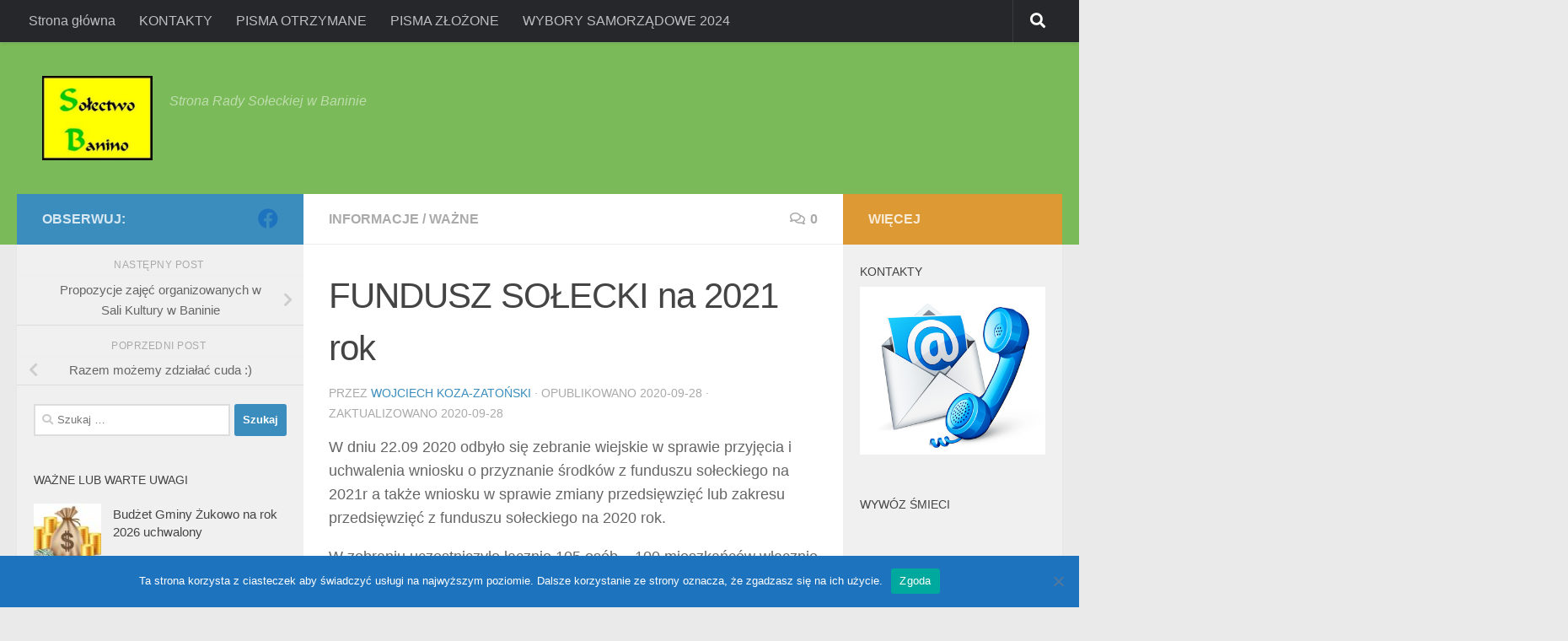

--- FILE ---
content_type: text/html; charset=UTF-8
request_url: https://www.radabanino.pl/fundusz-solecki-na-2021-rok/
body_size: 22379
content:
<!DOCTYPE html>
<html class="no-js" lang="pl-PL">
<head>
  <meta charset="UTF-8">
  <meta name="viewport" content="width=device-width, initial-scale=1.0">
  <link rel="profile" href="https://gmpg.org/xfn/11" />
  <link rel="pingback" href="https://www.radabanino.pl/xmlrpc.php">

  <title>FUNDUSZ SOŁECKI na 2021 rok &#8211; Rada Banino</title>
<meta name='robots' content='max-image-preview:large' />
<script>document.documentElement.className = document.documentElement.className.replace("no-js","js");</script>
<link rel='dns-prefetch' href='//stats.wp.com' />
<link rel='dns-prefetch' href='//widgets.wp.com' />
<link rel='dns-prefetch' href='//s0.wp.com' />
<link rel='dns-prefetch' href='//0.gravatar.com' />
<link rel='dns-prefetch' href='//1.gravatar.com' />
<link rel='dns-prefetch' href='//2.gravatar.com' />
<link rel='preconnect' href='//c0.wp.com' />
<link rel="alternate" type="application/rss+xml" title="Rada Banino &raquo; Kanał z wpisami" href="https://www.radabanino.pl/feed/" />
<link rel="alternate" type="application/rss+xml" title="Rada Banino &raquo; Kanał z komentarzami" href="https://www.radabanino.pl/comments/feed/" />
<link rel="alternate" type="application/rss+xml" title="Rada Banino &raquo; FUNDUSZ SOŁECKI na 2021 rok Kanał z komentarzami" href="https://www.radabanino.pl/fundusz-solecki-na-2021-rok/feed/" />
<link rel="alternate" title="oEmbed (JSON)" type="application/json+oembed" href="https://www.radabanino.pl/wp-json/oembed/1.0/embed?url=https%3A%2F%2Fwww.radabanino.pl%2Ffundusz-solecki-na-2021-rok%2F" />
<link rel="alternate" title="oEmbed (XML)" type="text/xml+oembed" href="https://www.radabanino.pl/wp-json/oembed/1.0/embed?url=https%3A%2F%2Fwww.radabanino.pl%2Ffundusz-solecki-na-2021-rok%2F&#038;format=xml" />
<style id='wp-img-auto-sizes-contain-inline-css'>
img:is([sizes=auto i],[sizes^="auto," i]){contain-intrinsic-size:3000px 1500px}
/*# sourceURL=wp-img-auto-sizes-contain-inline-css */
</style>
<style id='wp-emoji-styles-inline-css'>

	img.wp-smiley, img.emoji {
		display: inline !important;
		border: none !important;
		box-shadow: none !important;
		height: 1em !important;
		width: 1em !important;
		margin: 0 0.07em !important;
		vertical-align: -0.1em !important;
		background: none !important;
		padding: 0 !important;
	}
/*# sourceURL=wp-emoji-styles-inline-css */
</style>
<style id='wp-block-library-inline-css'>
:root{--wp-block-synced-color:#7a00df;--wp-block-synced-color--rgb:122,0,223;--wp-bound-block-color:var(--wp-block-synced-color);--wp-editor-canvas-background:#ddd;--wp-admin-theme-color:#007cba;--wp-admin-theme-color--rgb:0,124,186;--wp-admin-theme-color-darker-10:#006ba1;--wp-admin-theme-color-darker-10--rgb:0,107,160.5;--wp-admin-theme-color-darker-20:#005a87;--wp-admin-theme-color-darker-20--rgb:0,90,135;--wp-admin-border-width-focus:2px}@media (min-resolution:192dpi){:root{--wp-admin-border-width-focus:1.5px}}.wp-element-button{cursor:pointer}:root .has-very-light-gray-background-color{background-color:#eee}:root .has-very-dark-gray-background-color{background-color:#313131}:root .has-very-light-gray-color{color:#eee}:root .has-very-dark-gray-color{color:#313131}:root .has-vivid-green-cyan-to-vivid-cyan-blue-gradient-background{background:linear-gradient(135deg,#00d084,#0693e3)}:root .has-purple-crush-gradient-background{background:linear-gradient(135deg,#34e2e4,#4721fb 50%,#ab1dfe)}:root .has-hazy-dawn-gradient-background{background:linear-gradient(135deg,#faaca8,#dad0ec)}:root .has-subdued-olive-gradient-background{background:linear-gradient(135deg,#fafae1,#67a671)}:root .has-atomic-cream-gradient-background{background:linear-gradient(135deg,#fdd79a,#004a59)}:root .has-nightshade-gradient-background{background:linear-gradient(135deg,#330968,#31cdcf)}:root .has-midnight-gradient-background{background:linear-gradient(135deg,#020381,#2874fc)}:root{--wp--preset--font-size--normal:16px;--wp--preset--font-size--huge:42px}.has-regular-font-size{font-size:1em}.has-larger-font-size{font-size:2.625em}.has-normal-font-size{font-size:var(--wp--preset--font-size--normal)}.has-huge-font-size{font-size:var(--wp--preset--font-size--huge)}.has-text-align-center{text-align:center}.has-text-align-left{text-align:left}.has-text-align-right{text-align:right}.has-fit-text{white-space:nowrap!important}#end-resizable-editor-section{display:none}.aligncenter{clear:both}.items-justified-left{justify-content:flex-start}.items-justified-center{justify-content:center}.items-justified-right{justify-content:flex-end}.items-justified-space-between{justify-content:space-between}.screen-reader-text{border:0;clip-path:inset(50%);height:1px;margin:-1px;overflow:hidden;padding:0;position:absolute;width:1px;word-wrap:normal!important}.screen-reader-text:focus{background-color:#ddd;clip-path:none;color:#444;display:block;font-size:1em;height:auto;left:5px;line-height:normal;padding:15px 23px 14px;text-decoration:none;top:5px;width:auto;z-index:100000}html :where(.has-border-color){border-style:solid}html :where([style*=border-top-color]){border-top-style:solid}html :where([style*=border-right-color]){border-right-style:solid}html :where([style*=border-bottom-color]){border-bottom-style:solid}html :where([style*=border-left-color]){border-left-style:solid}html :where([style*=border-width]){border-style:solid}html :where([style*=border-top-width]){border-top-style:solid}html :where([style*=border-right-width]){border-right-style:solid}html :where([style*=border-bottom-width]){border-bottom-style:solid}html :where([style*=border-left-width]){border-left-style:solid}html :where(img[class*=wp-image-]){height:auto;max-width:100%}:where(figure){margin:0 0 1em}html :where(.is-position-sticky){--wp-admin--admin-bar--position-offset:var(--wp-admin--admin-bar--height,0px)}@media screen and (max-width:600px){html :where(.is-position-sticky){--wp-admin--admin-bar--position-offset:0px}}

/*# sourceURL=wp-block-library-inline-css */
</style><style id='wp-block-image-inline-css'>
.wp-block-image>a,.wp-block-image>figure>a{display:inline-block}.wp-block-image img{box-sizing:border-box;height:auto;max-width:100%;vertical-align:bottom}@media not (prefers-reduced-motion){.wp-block-image img.hide{visibility:hidden}.wp-block-image img.show{animation:show-content-image .4s}}.wp-block-image[style*=border-radius] img,.wp-block-image[style*=border-radius]>a{border-radius:inherit}.wp-block-image.has-custom-border img{box-sizing:border-box}.wp-block-image.aligncenter{text-align:center}.wp-block-image.alignfull>a,.wp-block-image.alignwide>a{width:100%}.wp-block-image.alignfull img,.wp-block-image.alignwide img{height:auto;width:100%}.wp-block-image .aligncenter,.wp-block-image .alignleft,.wp-block-image .alignright,.wp-block-image.aligncenter,.wp-block-image.alignleft,.wp-block-image.alignright{display:table}.wp-block-image .aligncenter>figcaption,.wp-block-image .alignleft>figcaption,.wp-block-image .alignright>figcaption,.wp-block-image.aligncenter>figcaption,.wp-block-image.alignleft>figcaption,.wp-block-image.alignright>figcaption{caption-side:bottom;display:table-caption}.wp-block-image .alignleft{float:left;margin:.5em 1em .5em 0}.wp-block-image .alignright{float:right;margin:.5em 0 .5em 1em}.wp-block-image .aligncenter{margin-left:auto;margin-right:auto}.wp-block-image :where(figcaption){margin-bottom:1em;margin-top:.5em}.wp-block-image.is-style-circle-mask img{border-radius:9999px}@supports ((-webkit-mask-image:none) or (mask-image:none)) or (-webkit-mask-image:none){.wp-block-image.is-style-circle-mask img{border-radius:0;-webkit-mask-image:url('data:image/svg+xml;utf8,<svg viewBox="0 0 100 100" xmlns="http://www.w3.org/2000/svg"><circle cx="50" cy="50" r="50"/></svg>');mask-image:url('data:image/svg+xml;utf8,<svg viewBox="0 0 100 100" xmlns="http://www.w3.org/2000/svg"><circle cx="50" cy="50" r="50"/></svg>');mask-mode:alpha;-webkit-mask-position:center;mask-position:center;-webkit-mask-repeat:no-repeat;mask-repeat:no-repeat;-webkit-mask-size:contain;mask-size:contain}}:root :where(.wp-block-image.is-style-rounded img,.wp-block-image .is-style-rounded img){border-radius:9999px}.wp-block-image figure{margin:0}.wp-lightbox-container{display:flex;flex-direction:column;position:relative}.wp-lightbox-container img{cursor:zoom-in}.wp-lightbox-container img:hover+button{opacity:1}.wp-lightbox-container button{align-items:center;backdrop-filter:blur(16px) saturate(180%);background-color:#5a5a5a40;border:none;border-radius:4px;cursor:zoom-in;display:flex;height:20px;justify-content:center;opacity:0;padding:0;position:absolute;right:16px;text-align:center;top:16px;width:20px;z-index:100}@media not (prefers-reduced-motion){.wp-lightbox-container button{transition:opacity .2s ease}}.wp-lightbox-container button:focus-visible{outline:3px auto #5a5a5a40;outline:3px auto -webkit-focus-ring-color;outline-offset:3px}.wp-lightbox-container button:hover{cursor:pointer;opacity:1}.wp-lightbox-container button:focus{opacity:1}.wp-lightbox-container button:focus,.wp-lightbox-container button:hover,.wp-lightbox-container button:not(:hover):not(:active):not(.has-background){background-color:#5a5a5a40;border:none}.wp-lightbox-overlay{box-sizing:border-box;cursor:zoom-out;height:100vh;left:0;overflow:hidden;position:fixed;top:0;visibility:hidden;width:100%;z-index:100000}.wp-lightbox-overlay .close-button{align-items:center;cursor:pointer;display:flex;justify-content:center;min-height:40px;min-width:40px;padding:0;position:absolute;right:calc(env(safe-area-inset-right) + 16px);top:calc(env(safe-area-inset-top) + 16px);z-index:5000000}.wp-lightbox-overlay .close-button:focus,.wp-lightbox-overlay .close-button:hover,.wp-lightbox-overlay .close-button:not(:hover):not(:active):not(.has-background){background:none;border:none}.wp-lightbox-overlay .lightbox-image-container{height:var(--wp--lightbox-container-height);left:50%;overflow:hidden;position:absolute;top:50%;transform:translate(-50%,-50%);transform-origin:top left;width:var(--wp--lightbox-container-width);z-index:9999999999}.wp-lightbox-overlay .wp-block-image{align-items:center;box-sizing:border-box;display:flex;height:100%;justify-content:center;margin:0;position:relative;transform-origin:0 0;width:100%;z-index:3000000}.wp-lightbox-overlay .wp-block-image img{height:var(--wp--lightbox-image-height);min-height:var(--wp--lightbox-image-height);min-width:var(--wp--lightbox-image-width);width:var(--wp--lightbox-image-width)}.wp-lightbox-overlay .wp-block-image figcaption{display:none}.wp-lightbox-overlay button{background:none;border:none}.wp-lightbox-overlay .scrim{background-color:#fff;height:100%;opacity:.9;position:absolute;width:100%;z-index:2000000}.wp-lightbox-overlay.active{visibility:visible}@media not (prefers-reduced-motion){.wp-lightbox-overlay.active{animation:turn-on-visibility .25s both}.wp-lightbox-overlay.active img{animation:turn-on-visibility .35s both}.wp-lightbox-overlay.show-closing-animation:not(.active){animation:turn-off-visibility .35s both}.wp-lightbox-overlay.show-closing-animation:not(.active) img{animation:turn-off-visibility .25s both}.wp-lightbox-overlay.zoom.active{animation:none;opacity:1;visibility:visible}.wp-lightbox-overlay.zoom.active .lightbox-image-container{animation:lightbox-zoom-in .4s}.wp-lightbox-overlay.zoom.active .lightbox-image-container img{animation:none}.wp-lightbox-overlay.zoom.active .scrim{animation:turn-on-visibility .4s forwards}.wp-lightbox-overlay.zoom.show-closing-animation:not(.active){animation:none}.wp-lightbox-overlay.zoom.show-closing-animation:not(.active) .lightbox-image-container{animation:lightbox-zoom-out .4s}.wp-lightbox-overlay.zoom.show-closing-animation:not(.active) .lightbox-image-container img{animation:none}.wp-lightbox-overlay.zoom.show-closing-animation:not(.active) .scrim{animation:turn-off-visibility .4s forwards}}@keyframes show-content-image{0%{visibility:hidden}99%{visibility:hidden}to{visibility:visible}}@keyframes turn-on-visibility{0%{opacity:0}to{opacity:1}}@keyframes turn-off-visibility{0%{opacity:1;visibility:visible}99%{opacity:0;visibility:visible}to{opacity:0;visibility:hidden}}@keyframes lightbox-zoom-in{0%{transform:translate(calc((-100vw + var(--wp--lightbox-scrollbar-width))/2 + var(--wp--lightbox-initial-left-position)),calc(-50vh + var(--wp--lightbox-initial-top-position))) scale(var(--wp--lightbox-scale))}to{transform:translate(-50%,-50%) scale(1)}}@keyframes lightbox-zoom-out{0%{transform:translate(-50%,-50%) scale(1);visibility:visible}99%{visibility:visible}to{transform:translate(calc((-100vw + var(--wp--lightbox-scrollbar-width))/2 + var(--wp--lightbox-initial-left-position)),calc(-50vh + var(--wp--lightbox-initial-top-position))) scale(var(--wp--lightbox-scale));visibility:hidden}}
/*# sourceURL=https://c0.wp.com/c/6.9/wp-includes/blocks/image/style.min.css */
</style>
<style id='wp-block-list-inline-css'>
ol,ul{box-sizing:border-box}:root :where(.wp-block-list.has-background){padding:1.25em 2.375em}
/*# sourceURL=https://c0.wp.com/c/6.9/wp-includes/blocks/list/style.min.css */
</style>
<style id='wp-block-paragraph-inline-css'>
.is-small-text{font-size:.875em}.is-regular-text{font-size:1em}.is-large-text{font-size:2.25em}.is-larger-text{font-size:3em}.has-drop-cap:not(:focus):first-letter{float:left;font-size:8.4em;font-style:normal;font-weight:100;line-height:.68;margin:.05em .1em 0 0;text-transform:uppercase}body.rtl .has-drop-cap:not(:focus):first-letter{float:none;margin-left:.1em}p.has-drop-cap.has-background{overflow:hidden}:root :where(p.has-background){padding:1.25em 2.375em}:where(p.has-text-color:not(.has-link-color)) a{color:inherit}p.has-text-align-left[style*="writing-mode:vertical-lr"],p.has-text-align-right[style*="writing-mode:vertical-rl"]{rotate:180deg}
/*# sourceURL=https://c0.wp.com/c/6.9/wp-includes/blocks/paragraph/style.min.css */
</style>
<style id='global-styles-inline-css'>
:root{--wp--preset--aspect-ratio--square: 1;--wp--preset--aspect-ratio--4-3: 4/3;--wp--preset--aspect-ratio--3-4: 3/4;--wp--preset--aspect-ratio--3-2: 3/2;--wp--preset--aspect-ratio--2-3: 2/3;--wp--preset--aspect-ratio--16-9: 16/9;--wp--preset--aspect-ratio--9-16: 9/16;--wp--preset--color--black: #000000;--wp--preset--color--cyan-bluish-gray: #abb8c3;--wp--preset--color--white: #ffffff;--wp--preset--color--pale-pink: #f78da7;--wp--preset--color--vivid-red: #cf2e2e;--wp--preset--color--luminous-vivid-orange: #ff6900;--wp--preset--color--luminous-vivid-amber: #fcb900;--wp--preset--color--light-green-cyan: #7bdcb5;--wp--preset--color--vivid-green-cyan: #00d084;--wp--preset--color--pale-cyan-blue: #8ed1fc;--wp--preset--color--vivid-cyan-blue: #0693e3;--wp--preset--color--vivid-purple: #9b51e0;--wp--preset--gradient--vivid-cyan-blue-to-vivid-purple: linear-gradient(135deg,rgb(6,147,227) 0%,rgb(155,81,224) 100%);--wp--preset--gradient--light-green-cyan-to-vivid-green-cyan: linear-gradient(135deg,rgb(122,220,180) 0%,rgb(0,208,130) 100%);--wp--preset--gradient--luminous-vivid-amber-to-luminous-vivid-orange: linear-gradient(135deg,rgb(252,185,0) 0%,rgb(255,105,0) 100%);--wp--preset--gradient--luminous-vivid-orange-to-vivid-red: linear-gradient(135deg,rgb(255,105,0) 0%,rgb(207,46,46) 100%);--wp--preset--gradient--very-light-gray-to-cyan-bluish-gray: linear-gradient(135deg,rgb(238,238,238) 0%,rgb(169,184,195) 100%);--wp--preset--gradient--cool-to-warm-spectrum: linear-gradient(135deg,rgb(74,234,220) 0%,rgb(151,120,209) 20%,rgb(207,42,186) 40%,rgb(238,44,130) 60%,rgb(251,105,98) 80%,rgb(254,248,76) 100%);--wp--preset--gradient--blush-light-purple: linear-gradient(135deg,rgb(255,206,236) 0%,rgb(152,150,240) 100%);--wp--preset--gradient--blush-bordeaux: linear-gradient(135deg,rgb(254,205,165) 0%,rgb(254,45,45) 50%,rgb(107,0,62) 100%);--wp--preset--gradient--luminous-dusk: linear-gradient(135deg,rgb(255,203,112) 0%,rgb(199,81,192) 50%,rgb(65,88,208) 100%);--wp--preset--gradient--pale-ocean: linear-gradient(135deg,rgb(255,245,203) 0%,rgb(182,227,212) 50%,rgb(51,167,181) 100%);--wp--preset--gradient--electric-grass: linear-gradient(135deg,rgb(202,248,128) 0%,rgb(113,206,126) 100%);--wp--preset--gradient--midnight: linear-gradient(135deg,rgb(2,3,129) 0%,rgb(40,116,252) 100%);--wp--preset--font-size--small: 13px;--wp--preset--font-size--medium: 20px;--wp--preset--font-size--large: 36px;--wp--preset--font-size--x-large: 42px;--wp--preset--spacing--20: 0.44rem;--wp--preset--spacing--30: 0.67rem;--wp--preset--spacing--40: 1rem;--wp--preset--spacing--50: 1.5rem;--wp--preset--spacing--60: 2.25rem;--wp--preset--spacing--70: 3.38rem;--wp--preset--spacing--80: 5.06rem;--wp--preset--shadow--natural: 6px 6px 9px rgba(0, 0, 0, 0.2);--wp--preset--shadow--deep: 12px 12px 50px rgba(0, 0, 0, 0.4);--wp--preset--shadow--sharp: 6px 6px 0px rgba(0, 0, 0, 0.2);--wp--preset--shadow--outlined: 6px 6px 0px -3px rgb(255, 255, 255), 6px 6px rgb(0, 0, 0);--wp--preset--shadow--crisp: 6px 6px 0px rgb(0, 0, 0);}:where(.is-layout-flex){gap: 0.5em;}:where(.is-layout-grid){gap: 0.5em;}body .is-layout-flex{display: flex;}.is-layout-flex{flex-wrap: wrap;align-items: center;}.is-layout-flex > :is(*, div){margin: 0;}body .is-layout-grid{display: grid;}.is-layout-grid > :is(*, div){margin: 0;}:where(.wp-block-columns.is-layout-flex){gap: 2em;}:where(.wp-block-columns.is-layout-grid){gap: 2em;}:where(.wp-block-post-template.is-layout-flex){gap: 1.25em;}:where(.wp-block-post-template.is-layout-grid){gap: 1.25em;}.has-black-color{color: var(--wp--preset--color--black) !important;}.has-cyan-bluish-gray-color{color: var(--wp--preset--color--cyan-bluish-gray) !important;}.has-white-color{color: var(--wp--preset--color--white) !important;}.has-pale-pink-color{color: var(--wp--preset--color--pale-pink) !important;}.has-vivid-red-color{color: var(--wp--preset--color--vivid-red) !important;}.has-luminous-vivid-orange-color{color: var(--wp--preset--color--luminous-vivid-orange) !important;}.has-luminous-vivid-amber-color{color: var(--wp--preset--color--luminous-vivid-amber) !important;}.has-light-green-cyan-color{color: var(--wp--preset--color--light-green-cyan) !important;}.has-vivid-green-cyan-color{color: var(--wp--preset--color--vivid-green-cyan) !important;}.has-pale-cyan-blue-color{color: var(--wp--preset--color--pale-cyan-blue) !important;}.has-vivid-cyan-blue-color{color: var(--wp--preset--color--vivid-cyan-blue) !important;}.has-vivid-purple-color{color: var(--wp--preset--color--vivid-purple) !important;}.has-black-background-color{background-color: var(--wp--preset--color--black) !important;}.has-cyan-bluish-gray-background-color{background-color: var(--wp--preset--color--cyan-bluish-gray) !important;}.has-white-background-color{background-color: var(--wp--preset--color--white) !important;}.has-pale-pink-background-color{background-color: var(--wp--preset--color--pale-pink) !important;}.has-vivid-red-background-color{background-color: var(--wp--preset--color--vivid-red) !important;}.has-luminous-vivid-orange-background-color{background-color: var(--wp--preset--color--luminous-vivid-orange) !important;}.has-luminous-vivid-amber-background-color{background-color: var(--wp--preset--color--luminous-vivid-amber) !important;}.has-light-green-cyan-background-color{background-color: var(--wp--preset--color--light-green-cyan) !important;}.has-vivid-green-cyan-background-color{background-color: var(--wp--preset--color--vivid-green-cyan) !important;}.has-pale-cyan-blue-background-color{background-color: var(--wp--preset--color--pale-cyan-blue) !important;}.has-vivid-cyan-blue-background-color{background-color: var(--wp--preset--color--vivid-cyan-blue) !important;}.has-vivid-purple-background-color{background-color: var(--wp--preset--color--vivid-purple) !important;}.has-black-border-color{border-color: var(--wp--preset--color--black) !important;}.has-cyan-bluish-gray-border-color{border-color: var(--wp--preset--color--cyan-bluish-gray) !important;}.has-white-border-color{border-color: var(--wp--preset--color--white) !important;}.has-pale-pink-border-color{border-color: var(--wp--preset--color--pale-pink) !important;}.has-vivid-red-border-color{border-color: var(--wp--preset--color--vivid-red) !important;}.has-luminous-vivid-orange-border-color{border-color: var(--wp--preset--color--luminous-vivid-orange) !important;}.has-luminous-vivid-amber-border-color{border-color: var(--wp--preset--color--luminous-vivid-amber) !important;}.has-light-green-cyan-border-color{border-color: var(--wp--preset--color--light-green-cyan) !important;}.has-vivid-green-cyan-border-color{border-color: var(--wp--preset--color--vivid-green-cyan) !important;}.has-pale-cyan-blue-border-color{border-color: var(--wp--preset--color--pale-cyan-blue) !important;}.has-vivid-cyan-blue-border-color{border-color: var(--wp--preset--color--vivid-cyan-blue) !important;}.has-vivid-purple-border-color{border-color: var(--wp--preset--color--vivid-purple) !important;}.has-vivid-cyan-blue-to-vivid-purple-gradient-background{background: var(--wp--preset--gradient--vivid-cyan-blue-to-vivid-purple) !important;}.has-light-green-cyan-to-vivid-green-cyan-gradient-background{background: var(--wp--preset--gradient--light-green-cyan-to-vivid-green-cyan) !important;}.has-luminous-vivid-amber-to-luminous-vivid-orange-gradient-background{background: var(--wp--preset--gradient--luminous-vivid-amber-to-luminous-vivid-orange) !important;}.has-luminous-vivid-orange-to-vivid-red-gradient-background{background: var(--wp--preset--gradient--luminous-vivid-orange-to-vivid-red) !important;}.has-very-light-gray-to-cyan-bluish-gray-gradient-background{background: var(--wp--preset--gradient--very-light-gray-to-cyan-bluish-gray) !important;}.has-cool-to-warm-spectrum-gradient-background{background: var(--wp--preset--gradient--cool-to-warm-spectrum) !important;}.has-blush-light-purple-gradient-background{background: var(--wp--preset--gradient--blush-light-purple) !important;}.has-blush-bordeaux-gradient-background{background: var(--wp--preset--gradient--blush-bordeaux) !important;}.has-luminous-dusk-gradient-background{background: var(--wp--preset--gradient--luminous-dusk) !important;}.has-pale-ocean-gradient-background{background: var(--wp--preset--gradient--pale-ocean) !important;}.has-electric-grass-gradient-background{background: var(--wp--preset--gradient--electric-grass) !important;}.has-midnight-gradient-background{background: var(--wp--preset--gradient--midnight) !important;}.has-small-font-size{font-size: var(--wp--preset--font-size--small) !important;}.has-medium-font-size{font-size: var(--wp--preset--font-size--medium) !important;}.has-large-font-size{font-size: var(--wp--preset--font-size--large) !important;}.has-x-large-font-size{font-size: var(--wp--preset--font-size--x-large) !important;}
/*# sourceURL=global-styles-inline-css */
</style>

<style id='classic-theme-styles-inline-css'>
/*! This file is auto-generated */
.wp-block-button__link{color:#fff;background-color:#32373c;border-radius:9999px;box-shadow:none;text-decoration:none;padding:calc(.667em + 2px) calc(1.333em + 2px);font-size:1.125em}.wp-block-file__button{background:#32373c;color:#fff;text-decoration:none}
/*# sourceURL=/wp-includes/css/classic-themes.min.css */
</style>
<link rel='stylesheet' id='cptch_stylesheet-css' href='https://www.radabanino.pl/wp-content/plugins/captcha/css/front_end_style.css?ver=4.4.5' media='all' />
<link rel='stylesheet' id='dashicons-css' href='https://c0.wp.com/c/6.9/wp-includes/css/dashicons.min.css' media='all' />
<link rel='stylesheet' id='cptch_desktop_style-css' href='https://www.radabanino.pl/wp-content/plugins/captcha/css/desktop_style.css?ver=4.4.5' media='all' />
<link rel='stylesheet' id='cookie-notice-front-css' href='https://www.radabanino.pl/wp-content/plugins/cookie-notice/css/front.min.css?ver=2.5.11' media='all' />
<link rel='stylesheet' id='da-frontend-css' href='https://www.radabanino.pl/wp-content/plugins/download-attachments/css/frontend.css?ver=1.3.2' media='all' />
<link rel='stylesheet' id='spu-public-css-css' href='https://www.radabanino.pl/wp-content/plugins/popups/public/assets/css/public.css?ver=1.9.3.8' media='all' />
<link rel='stylesheet' id='hueman-main-style-css' href='https://www.radabanino.pl/wp-content/themes/hueman/assets/front/css/main.min.css?ver=3.7.27' media='all' />
<style id='hueman-main-style-inline-css'>
body { font-family:Arial, sans-serif;font-size:1.00rem }@media only screen and (min-width: 720px) {
        .nav > li { font-size:1.00rem; }
      }.sidebar .widget { padding-left: 20px; padding-right: 20px; padding-top: 20px; }::selection { background-color: #3b8dbd; }
::-moz-selection { background-color: #3b8dbd; }a,a>span.hu-external::after,.themeform label .required,#flexslider-featured .flex-direction-nav .flex-next:hover,#flexslider-featured .flex-direction-nav .flex-prev:hover,.post-hover:hover .post-title a,.post-title a:hover,.sidebar.s1 .post-nav li a:hover i,.content .post-nav li a:hover i,.post-related a:hover,.sidebar.s1 .widget_rss ul li a,#footer .widget_rss ul li a,.sidebar.s1 .widget_calendar a,#footer .widget_calendar a,.sidebar.s1 .alx-tab .tab-item-category a,.sidebar.s1 .alx-posts .post-item-category a,.sidebar.s1 .alx-tab li:hover .tab-item-title a,.sidebar.s1 .alx-tab li:hover .tab-item-comment a,.sidebar.s1 .alx-posts li:hover .post-item-title a,#footer .alx-tab .tab-item-category a,#footer .alx-posts .post-item-category a,#footer .alx-tab li:hover .tab-item-title a,#footer .alx-tab li:hover .tab-item-comment a,#footer .alx-posts li:hover .post-item-title a,.comment-tabs li.active a,.comment-awaiting-moderation,.child-menu a:hover,.child-menu .current_page_item > a,.wp-pagenavi a{ color: #3b8dbd; }input[type="submit"],.themeform button[type="submit"],.sidebar.s1 .sidebar-top,.sidebar.s1 .sidebar-toggle,#flexslider-featured .flex-control-nav li a.flex-active,.post-tags a:hover,.sidebar.s1 .widget_calendar caption,#footer .widget_calendar caption,.author-bio .bio-avatar:after,.commentlist li.bypostauthor > .comment-body:after,.commentlist li.comment-author-admin > .comment-body:after{ background-color: #3b8dbd; }.post-format .format-container { border-color: #3b8dbd; }.sidebar.s1 .alx-tabs-nav li.active a,#footer .alx-tabs-nav li.active a,.comment-tabs li.active a,.wp-pagenavi a:hover,.wp-pagenavi a:active,.wp-pagenavi span.current{ border-bottom-color: #3b8dbd!important; }.sidebar.s2 .post-nav li a:hover i,
.sidebar.s2 .widget_rss ul li a,
.sidebar.s2 .widget_calendar a,
.sidebar.s2 .alx-tab .tab-item-category a,
.sidebar.s2 .alx-posts .post-item-category a,
.sidebar.s2 .alx-tab li:hover .tab-item-title a,
.sidebar.s2 .alx-tab li:hover .tab-item-comment a,
.sidebar.s2 .alx-posts li:hover .post-item-title a { color: #dd9933; }
.sidebar.s2 .sidebar-top,.sidebar.s2 .sidebar-toggle,.post-comments,.jp-play-bar,.jp-volume-bar-value,.sidebar.s2 .widget_calendar caption{ background-color: #dd9933; }.sidebar.s2 .alx-tabs-nav li.active a { border-bottom-color: #dd9933; }
.post-comments::before { border-right-color: #dd9933; }
      .search-expand,
              #nav-topbar.nav-container { background-color: #26272b}@media only screen and (min-width: 720px) {
                #nav-topbar .nav ul { background-color: #26272b; }
              }.is-scrolled #header .nav-container.desktop-sticky,
              .is-scrolled #header .search-expand { background-color: #26272b; background-color: rgba(38,39,43,0.90) }.is-scrolled .topbar-transparent #nav-topbar.desktop-sticky .nav ul { background-color: #26272b; background-color: rgba(38,39,43,0.95) }#header { background-color: #7bba59; }
@media only screen and (min-width: 720px) {
  #nav-header .nav ul { background-color: #7bba59; }
}
        #header #nav-mobile { background-color: #33363b; }.is-scrolled #header #nav-mobile { background-color: #33363b; background-color: rgba(51,54,59,0.90) }#nav-header.nav-container, #main-header-search .search-expand { background-color: #33363b; }
@media only screen and (min-width: 720px) {
  #nav-header .nav ul { background-color: #33363b; }
}
        .site-title a img { max-height: 100px; }body { background-color: #eaeaea; }
/*# sourceURL=hueman-main-style-inline-css */
</style>
<link rel='stylesheet' id='hueman-font-awesome-css' href='https://www.radabanino.pl/wp-content/themes/hueman/assets/front/css/font-awesome.min.css?ver=3.7.27' media='all' />
<link rel='stylesheet' id='jetpack_likes-css' href='https://c0.wp.com/p/jetpack/15.3.1/modules/likes/style.css' media='all' />
<link rel='stylesheet' id='sharedaddy-css' href='https://c0.wp.com/p/jetpack/15.3.1/modules/sharedaddy/sharing.css' media='all' />
<link rel='stylesheet' id='social-logos-css' href='https://c0.wp.com/p/jetpack/15.3.1/_inc/social-logos/social-logos.min.css' media='all' />
<script id="cookie-notice-front-js-before">
var cnArgs = {"ajaxUrl":"https:\/\/www.radabanino.pl\/wp-admin\/admin-ajax.php","nonce":"aa39e791f5","hideEffect":"fade","position":"bottom","onScroll":false,"onScrollOffset":100,"onClick":false,"cookieName":"cookie_notice_accepted","cookieTime":31536000,"cookieTimeRejected":2592000,"globalCookie":false,"redirection":false,"cache":false,"revokeCookies":false,"revokeCookiesOpt":"automatic"};

//# sourceURL=cookie-notice-front-js-before
</script>
<script src="https://www.radabanino.pl/wp-content/plugins/cookie-notice/js/front.min.js?ver=2.5.11" id="cookie-notice-front-js"></script>
<script id="nb-jquery" src="https://c0.wp.com/c/6.9/wp-includes/js/jquery/jquery.min.js" id="jquery-core-js"></script>
<script src="https://c0.wp.com/c/6.9/wp-includes/js/jquery/jquery-migrate.min.js" id="jquery-migrate-js"></script>
<link rel="https://api.w.org/" href="https://www.radabanino.pl/wp-json/" /><link rel="alternate" title="JSON" type="application/json" href="https://www.radabanino.pl/wp-json/wp/v2/posts/3191" /><link rel="EditURI" type="application/rsd+xml" title="RSD" href="https://www.radabanino.pl/xmlrpc.php?rsd" />
<meta name="generator" content="WordPress 6.9" />
<link rel="canonical" href="https://www.radabanino.pl/fundusz-solecki-na-2021-rok/" />
<link rel='shortlink' href='https://www.radabanino.pl/?p=3191' />
	<style>img#wpstats{display:none}</style>
		    <link rel="preload" as="font" type="font/woff2" href="https://www.radabanino.pl/wp-content/themes/hueman/assets/front/webfonts/fa-brands-400.woff2?v=5.15.2" crossorigin="anonymous"/>
    <link rel="preload" as="font" type="font/woff2" href="https://www.radabanino.pl/wp-content/themes/hueman/assets/front/webfonts/fa-regular-400.woff2?v=5.15.2" crossorigin="anonymous"/>
    <link rel="preload" as="font" type="font/woff2" href="https://www.radabanino.pl/wp-content/themes/hueman/assets/front/webfonts/fa-solid-900.woff2?v=5.15.2" crossorigin="anonymous"/>
  <!--[if lt IE 9]>
<script src="https://www.radabanino.pl/wp-content/themes/hueman/assets/front/js/ie/html5shiv-printshiv.min.js"></script>
<script src="https://www.radabanino.pl/wp-content/themes/hueman/assets/front/js/ie/selectivizr.js"></script>
<![endif]-->
<script type="text/javascript" src="https://www.radabanino.pl/wp-content/plugins/si-captcha-for-wordpress/captcha/si_captcha.js?ver=1769576365"></script>
<!-- begin SI CAPTCHA Anti-Spam - login/register form style -->
<style type="text/css">
.si_captcha_small { width:175px; height:45px; padding-top:10px; padding-bottom:10px; }
.si_captcha_large { width:250px; height:60px; padding-top:10px; padding-bottom:10px; }
img#si_image_com { border-style:none; margin:0; padding-right:5px; float:left; }
img#si_image_reg { border-style:none; margin:0; padding-right:5px; float:left; }
img#si_image_log { border-style:none; margin:0; padding-right:5px; float:left; }
img#si_image_side_login { border-style:none; margin:0; padding-right:5px; float:left; }
img#si_image_checkout { border-style:none; margin:0; padding-right:5px; float:left; }
img#si_image_jetpack { border-style:none; margin:0; padding-right:5px; float:left; }
img#si_image_bbpress_topic { border-style:none; margin:0; padding-right:5px; float:left; }
.si_captcha_refresh { border-style:none; margin:0; vertical-align:bottom; }
div#si_captcha_input { display:block; padding-top:15px; padding-bottom:5px; }
label#si_captcha_code_label { margin:0; }
input#si_captcha_code_input { width:65px; }
p#si_captcha_code_p { clear: left; padding-top:10px; }
.si-captcha-jetpack-error { color:#DC3232; }
</style>
<!-- end SI CAPTCHA Anti-Spam - login/register form style -->

<!-- Jetpack Open Graph Tags -->
<meta property="og:type" content="article" />
<meta property="og:title" content="FUNDUSZ SOŁECKI na 2021 rok" />
<meta property="og:url" content="https://www.radabanino.pl/fundusz-solecki-na-2021-rok/" />
<meta property="og:description" content="W dniu 22.09 2020 odbyło się zebranie wiejskie w sprawie przyjęcia i uchwalenia wniosku o przyznanie środków z funduszu sołeckiego na 2021r a także wniosku w sprawie zmiany przedsięwzięć lub zakres…" />
<meta property="article:published_time" content="2020-09-28T08:53:26+00:00" />
<meta property="article:modified_time" content="2020-09-28T09:22:30+00:00" />
<meta property="og:site_name" content="Rada Banino" />
<meta property="og:image" content="https://www.radabanino.pl/wp-content/uploads/2020/07/fundusz_solecki_male.jpg" />
<meta property="og:image:width" content="1151" />
<meta property="og:image:height" content="800" />
<meta property="og:image:alt" content="" />
<meta property="og:locale" content="pl_PL" />
<meta name="twitter:text:title" content="FUNDUSZ SOŁECKI na 2021 rok" />
<meta name="twitter:image" content="https://www.radabanino.pl/wp-content/uploads/2020/07/fundusz_solecki_male.jpg?w=640" />
<meta name="twitter:card" content="summary_large_image" />

<!-- End Jetpack Open Graph Tags -->
<link rel="icon" href="https://www.radabanino.pl/wp-content/uploads/2019/11/12313541_930743606994014_2488140264236846360_n-160x160.jpg" sizes="32x32" />
<link rel="icon" href="https://www.radabanino.pl/wp-content/uploads/2019/11/12313541_930743606994014_2488140264236846360_n-197x150.jpg" sizes="192x192" />
<link rel="apple-touch-icon" href="https://www.radabanino.pl/wp-content/uploads/2019/11/12313541_930743606994014_2488140264236846360_n-197x150.jpg" />
<meta name="msapplication-TileImage" content="https://www.radabanino.pl/wp-content/uploads/2019/11/12313541_930743606994014_2488140264236846360_n.jpg" />
</head>

<body class="nb-3-3-8 nimble-no-local-data-skp__post_post_3191 nimble-no-group-site-tmpl-skp__all_post wp-singular post-template-default single single-post postid-3191 single-format-standard wp-custom-logo wp-embed-responsive wp-theme-hueman cookies-not-set sek-hide-rc-badge col-3cm full-width topbar-enabled header-desktop-sticky header-mobile-sticky hueman-3-7-27 chrome">
<div id="wrapper">
  <a class="screen-reader-text skip-link" href="#content">Przeskocz do treści</a>
  
  <header id="header" class="main-menu-mobile-on one-mobile-menu main_menu header-ads-desktop  topbar-transparent no-header-img">
        <nav class="nav-container group mobile-menu mobile-sticky no-menu-assigned" id="nav-mobile" data-menu-id="header-1">
  <div class="mobile-title-logo-in-header"><p class="site-title">                  <a class="custom-logo-link" href="https://www.radabanino.pl/" rel="home" title="Rada Banino | Strona główna"><img src="https://www.radabanino.pl/wp-content/uploads/2019/11/12313541_930743606994014_2488140264236846360_n.jpg" alt="Rada Banino" width="300" height="229"/></a>                </p></div>
        
                    <!-- <div class="ham__navbar-toggler collapsed" aria-expanded="false">
          <div class="ham__navbar-span-wrapper">
            <span class="ham-toggler-menu__span"></span>
          </div>
        </div> -->
        <button class="ham__navbar-toggler-two collapsed" title="Menu" aria-expanded="false">
          <span class="ham__navbar-span-wrapper">
            <span class="line line-1"></span>
            <span class="line line-2"></span>
            <span class="line line-3"></span>
          </span>
        </button>
            
      <div class="nav-text"></div>
      <div class="nav-wrap container">
                  <ul class="nav container-inner group mobile-search">
                            <li>
                  <form role="search" method="get" class="search-form" action="https://www.radabanino.pl/">
				<label>
					<span class="screen-reader-text">Szukaj:</span>
					<input type="search" class="search-field" placeholder="Szukaj &hellip;" value="" name="s" />
				</label>
				<input type="submit" class="search-submit" value="Szukaj" />
			</form>                </li>
                      </ul>
                      </div>
</nav><!--/#nav-topbar-->  
        <nav class="nav-container group desktop-menu desktop-sticky " id="nav-topbar" data-menu-id="header-2">
    <div class="nav-text"></div>
  <div class="topbar-toggle-down">
    <i class="fas fa-angle-double-down" aria-hidden="true" data-toggle="down" title="Rozwiń menu"></i>
    <i class="fas fa-angle-double-up" aria-hidden="true" data-toggle="up" title="Zwiń menu"></i>
  </div>
  <div class="nav-wrap container">
    <ul class="nav container-inner group"><li ><a href="https://www.radabanino.pl/">Strona główna</a></li><li class="page_item page-item-2692"><a href="https://www.radabanino.pl/kontakty/">KONTAKTY</a></li><li class="page_item page-item-3568"><a href="https://www.radabanino.pl/pisma-otrzymane/">PISMA OTRZYMANE</a></li><li class="page_item page-item-3554"><a href="https://www.radabanino.pl/pisma-zlozone/">PISMA ZŁOŻONE</a></li><li class="page_item page-item-6772"><a href="https://www.radabanino.pl/wybory-samorzadowe-2024/">WYBORY SAMORZĄDOWE 2024</a></li></ul>  </div>
      <div id="topbar-header-search" class="container">
      <div class="container-inner">
        <button class="toggle-search"><i class="fas fa-search"></i></button>
        <div class="search-expand">
          <div class="search-expand-inner"><form role="search" method="get" class="search-form" action="https://www.radabanino.pl/">
				<label>
					<span class="screen-reader-text">Szukaj:</span>
					<input type="search" class="search-field" placeholder="Szukaj &hellip;" value="" name="s" />
				</label>
				<input type="submit" class="search-submit" value="Szukaj" />
			</form></div>
        </div>
      </div><!--/.container-inner-->
    </div><!--/.container-->
  
</nav><!--/#nav-topbar-->  
  <div class="container group">
        <div class="container-inner">

                    <div class="group hu-pad central-header-zone">
                  <div class="logo-tagline-group">
                      <p class="site-title">                  <a class="custom-logo-link" href="https://www.radabanino.pl/" rel="home" title="Rada Banino | Strona główna"><img src="https://www.radabanino.pl/wp-content/uploads/2019/11/12313541_930743606994014_2488140264236846360_n.jpg" alt="Rada Banino" width="300" height="229"/></a>                </p>                                                <p class="site-description">Strona Rady Sołeckiej w Baninie</p>
                                        </div>

                                        <div id="header-widgets">
                                                </div><!--/#header-ads-->
                                </div>
      
      
    </div><!--/.container-inner-->
      </div><!--/.container-->

</header><!--/#header-->
  
  <div class="container" id="page">
    <div class="container-inner">
            <div class="main">
        <div class="main-inner group">
          
              <main class="content" id="content">
              <div class="page-title hu-pad group">
          	    		<ul class="meta-single group">
    			<li class="category"><a href="https://www.radabanino.pl/Kategoria/informacje/" rel="category tag">Informacje</a> <span>/</span> <a href="https://www.radabanino.pl/Kategoria/wazne/" rel="category tag">WAŻNE</a></li>
    			    			<li class="comments"><a href="https://www.radabanino.pl/fundusz-solecki-na-2021-rok/#respond"><i class="far fa-comments"></i>0</a></li>
    			    		</ul>
            
    </div><!--/.page-title-->
          <div class="hu-pad group">
              <article class="post-3191 post type-post status-publish format-standard has-post-thumbnail hentry category-informacje category-wazne">
    <div class="post-inner group">

      <h1 class="post-title entry-title">FUNDUSZ SOŁECKI na 2021 rok</h1>
  <p class="post-byline">
       przez     <span class="vcard author">
       <span class="fn"><a href="https://www.radabanino.pl/author/wkozaz/" title="Wpisy od Wojciech Koza-Zatoński" rel="author">Wojciech Koza-Zatoński</a></span>
     </span>
     &middot;
                            
                                Opublikowano <time class="published" datetime="2020-09-28T10:53:26+02:00">2020-09-28</time>
                &middot; Zaktualizowano <time class="updated" datetime="2020-09-28T11:22:30+02:00">2020-09-28</time>
                      </p>

                                
      <div class="clear"></div>

      <div class="entry themeform">
        <div class="entry-inner">
          
<p>W dniu 22.09 2020 odbyło się zebranie wiejskie w sprawie przyjęcia i uchwalenia wniosku o przyznanie środków z funduszu sołeckiego na 2021r a także wniosku w sprawie zmiany przedsięwzięć lub zakresu przedsięwzięć z funduszu sołeckiego na 2020 rok.</p>



<p>W zebraniu uczestniczyło łącznie 105 osób &#8211; 100 mieszkańców włącznie z: Zastępca Burmistrz Gminy Żukowo Tomasz Szymkowiak, &nbsp;Radni Rady Miejskiej w Żukowie: Albin Bychowski, Paweł Koreń, oraz Radny Powiatu Kartuskiego Eugeniusz Pryczkowski oraz 5 osób z obsługi a więc Sołtys wraz z Radą Sołecką.</p>



<p>Pierwszym zaprezentowanym wnioskiem był wniosek w sprawie zmiany&nbsp; przedsięwzięć lub zakresu przedsięwzięć z funduszu sołeckiego na 2020 rok. Zmiana dotyczyła:</p>



<p><strong>PREZENTACJA: </strong><a href="https://youtu.be/TUkqZLuhsd0" data-type="URL" data-id="https://youtu.be/TUkqZLuhsd0" target="_blank" rel="noreferrer noopener">https://youtu.be/TUkqZLuhsd0</a></p>



<p>Rezygnuje się z przedsięwzięć przewidzianych do realizacji w 2020 roku w ramach funduszu sołeckiego przypadającego sołectwu Banino na 2020 rok :</p>



<ol class="wp-block-list" type="I"><li><strong>Zakup i montaż elementu wyposażenia SKATEPARK na terenie rekreacyjno-sportowym.</strong></li></ol>



<p>Koszt przedsięwzięcia: 50 000</p>



<p>Lokalizacja: &nbsp;Sołectwo Banino, ul. Księżycowa</p>



<p>Jednocześnie wnoszę o utworzenie dodatkowego przedsięwzięcia do realizacji<br>w 2020 roku w ramach funduszu sołeckiego przypadającego Sołectwu Banino na 2020 rok.</p>



<p>Koszt przedsięwzięć zostanie pokryty ze środków po rezygnacji z wyżej wskazanych zadań.</p>



<ol class="wp-block-list" type="I"><li><strong>Zagospodarowanie placu rekreacyjno-sportowego na ulicy Księżycowej w Baninie oraz wszystkie koszty z tym związane.</strong></li></ol>



<p>Koszt przedsięwzięcia: <strong>50 000zł</strong></p>



<p>Lokalizacja: Sołectwo Banino, ul. Księżycowa</p>



<p>Uzasadnienie:</p>



<p>W ramach inwestycji proponuje się między innymi budowę toru typu PUMPTRACK. Urządzenie będzie miało znaczny wpływ na poprawę kondycji fizycznej młodzieży a zarazem wpłynie na integrację mieszkańców. Ponadto PUMPTRACK stanie się miejscem spotkań młodzieży i dzieci co będzie miało bezpośredni wpływ na poprawę ich bezpieczeństwa.</p>



<p><strong>Mieszkańcy zadecydowali kontynuować realizację SKATEPARK.</strong></p>



<p><strong>„Za „przyjęciem wniosku było 28 uczestników zebrania, „przeciw” 50, „wstrzymało się” od głosu 18.</strong></p>



<p>W dalszej części zebrania przedstawione zostały cztery wnioski o przyznanie środków z funduszu sołeckiego na 2020r:</p>



<ol class="wp-block-list"><li><strong>Wspólny wniosek mieszkańców i Rady Sołeckiej Sołectwa Banino.</strong></li></ol>



<p><strong>PREZENTACJA</strong>: <a href="https://youtu.be/XTGAWW3OPg0" data-type="URL" data-id="https://youtu.be/XTGAWW3OPg0" target="_blank" rel="noreferrer noopener">https://youtu.be/XTGAWW3OPg0</a></p>



<figure class="wp-block-image size-large is-resized"><img  fetchpriority="high" decoding="async"  src="[data-uri]" data-src="http://www.radabanino.pl/wp-content/uploads/2020/09/tabela-2020-509x720.jpg"  alt="" class="wp-image-3192" width="677" height="958" data-srcset="https://www.radabanino.pl/wp-content/uploads/2020/09/tabela-2020-509x720.jpg 509w, https://www.radabanino.pl/wp-content/uploads/2020/09/tabela-2020-340x480.jpg 340w, https://www.radabanino.pl/wp-content/uploads/2020/09/tabela-2020-106x150.jpg 106w, https://www.radabanino.pl/wp-content/uploads/2020/09/tabela-2020-768x1086.jpg 768w, https://www.radabanino.pl/wp-content/uploads/2020/09/tabela-2020-1087x1536.jpg 1087w, https://www.radabanino.pl/wp-content/uploads/2020/09/tabela-2020-1449x2048.jpg 1449w, https://www.radabanino.pl/wp-content/uploads/2020/09/tabela-2020-scaled.jpg 1811w" data-sizes="(max-width: 677px) 100vw, 677px" /></figure>



<p><strong>2. Wniosek Stowarzyszenia Inicjatywa Mieszkańców dla Banina:</strong></p>



<figure class="wp-block-image size-large"><img  decoding="async" width="523" height="720"  src="[data-uri]" data-src="http://www.radabanino.pl/wp-content/uploads/2020/09/Wniosek-mieszkancow-FS-2021-Inicjatywa-Mieszkancow-dla-Banina.page1_-523x720.jpg"  alt="" class="wp-image-3193" data-srcset="https://www.radabanino.pl/wp-content/uploads/2020/09/Wniosek-mieszkancow-FS-2021-Inicjatywa-Mieszkancow-dla-Banina.page1_-523x720.jpg 523w, https://www.radabanino.pl/wp-content/uploads/2020/09/Wniosek-mieszkancow-FS-2021-Inicjatywa-Mieszkancow-dla-Banina.page1_-349x480.jpg 349w, https://www.radabanino.pl/wp-content/uploads/2020/09/Wniosek-mieszkancow-FS-2021-Inicjatywa-Mieszkancow-dla-Banina.page1_-109x150.jpg 109w, https://www.radabanino.pl/wp-content/uploads/2020/09/Wniosek-mieszkancow-FS-2021-Inicjatywa-Mieszkancow-dla-Banina.page1_-768x1057.jpg 768w, https://www.radabanino.pl/wp-content/uploads/2020/09/Wniosek-mieszkancow-FS-2021-Inicjatywa-Mieszkancow-dla-Banina.page1_-1117x1536.jpg 1117w, https://www.radabanino.pl/wp-content/uploads/2020/09/Wniosek-mieszkancow-FS-2021-Inicjatywa-Mieszkancow-dla-Banina.page1_-1489x2048.jpg 1489w, https://www.radabanino.pl/wp-content/uploads/2020/09/Wniosek-mieszkancow-FS-2021-Inicjatywa-Mieszkancow-dla-Banina.page1_-scaled.jpg 1861w" data-sizes="(max-width: 523px) 100vw, 523px" /></figure>



<p><strong>3. Wniosek KP POMORZANIN (wycofany przez wnioskodawcę &#8211; zostanie złożony przez Radę Sołecką jako propozycja do realizacji w ramach środków z budżetu Gminy Żukowo na rok 2021)</strong></p>



<figure class="wp-block-image size-large"><img  decoding="async" width="509" height="720"  src="[data-uri]" data-src="http://www.radabanino.pl/wp-content/uploads/2020/09/Wniosek-KP-Pomorzanin-Banino.page1_-509x720.jpg"  alt="" class="wp-image-3194" data-srcset="https://www.radabanino.pl/wp-content/uploads/2020/09/Wniosek-KP-Pomorzanin-Banino.page1_-509x720.jpg 509w, https://www.radabanino.pl/wp-content/uploads/2020/09/Wniosek-KP-Pomorzanin-Banino.page1_-340x480.jpg 340w, https://www.radabanino.pl/wp-content/uploads/2020/09/Wniosek-KP-Pomorzanin-Banino.page1_-106x150.jpg 106w, https://www.radabanino.pl/wp-content/uploads/2020/09/Wniosek-KP-Pomorzanin-Banino.page1_-768x1086.jpg 768w, https://www.radabanino.pl/wp-content/uploads/2020/09/Wniosek-KP-Pomorzanin-Banino.page1_-1087x1536.jpg 1087w, https://www.radabanino.pl/wp-content/uploads/2020/09/Wniosek-KP-Pomorzanin-Banino.page1_-1449x2048.jpg 1449w, https://www.radabanino.pl/wp-content/uploads/2020/09/Wniosek-KP-Pomorzanin-Banino.page1_-scaled.jpg 1811w" data-sizes="(max-width: 509px) 100vw, 509px" /></figure>



<figure class="wp-block-image size-large"><img  loading="lazy" decoding="async" width="509" height="720"  src="[data-uri]" data-src="http://www.radabanino.pl/wp-content/uploads/2020/09/Wniosek-KP-Pomorzanin-Banino.page2_-509x720.jpg"  alt="" class="wp-image-3195" data-srcset="https://www.radabanino.pl/wp-content/uploads/2020/09/Wniosek-KP-Pomorzanin-Banino.page2_-509x720.jpg 509w, https://www.radabanino.pl/wp-content/uploads/2020/09/Wniosek-KP-Pomorzanin-Banino.page2_-340x480.jpg 340w, https://www.radabanino.pl/wp-content/uploads/2020/09/Wniosek-KP-Pomorzanin-Banino.page2_-106x150.jpg 106w, https://www.radabanino.pl/wp-content/uploads/2020/09/Wniosek-KP-Pomorzanin-Banino.page2_-768x1086.jpg 768w, https://www.radabanino.pl/wp-content/uploads/2020/09/Wniosek-KP-Pomorzanin-Banino.page2_-1087x1536.jpg 1087w, https://www.radabanino.pl/wp-content/uploads/2020/09/Wniosek-KP-Pomorzanin-Banino.page2_-1449x2048.jpg 1449w, https://www.radabanino.pl/wp-content/uploads/2020/09/Wniosek-KP-Pomorzanin-Banino.page2_-scaled.jpg 1811w" data-sizes="auto, (max-width: 509px) 100vw, 509px" /></figure>



<p><strong>3. Wniosek mieszkańców ulic Lodowa, Kalinowa, Głogowa, Akacjowa, Kwiatowa, Wrzosowa, Sportowa:</strong></p>



<figure class="wp-block-image size-large"><img  loading="lazy" decoding="async" width="512" height="720"  src="[data-uri]" data-src="http://www.radabanino.pl/wp-content/uploads/2020/09/lodowa-5-512x720.jpg"  alt="" class="wp-image-3204" data-srcset="https://www.radabanino.pl/wp-content/uploads/2020/09/lodowa-5-512x720.jpg 512w, https://www.radabanino.pl/wp-content/uploads/2020/09/lodowa-5-341x480.jpg 341w, https://www.radabanino.pl/wp-content/uploads/2020/09/lodowa-5-107x150.jpg 107w, https://www.radabanino.pl/wp-content/uploads/2020/09/lodowa-5-768x1080.jpg 768w, https://www.radabanino.pl/wp-content/uploads/2020/09/lodowa-5-1092x1536.jpg 1092w, https://www.radabanino.pl/wp-content/uploads/2020/09/lodowa-5.jpg 1113w" data-sizes="auto, (max-width: 512px) 100vw, 512px" /></figure>



<figure class="wp-block-image size-large"><img  loading="lazy" decoding="async" width="492" height="720"  src="[data-uri]" data-src="http://www.radabanino.pl/wp-content/uploads/2020/09/lodowa-6-1-492x720.jpg"  alt="" class="wp-image-3205" data-srcset="https://www.radabanino.pl/wp-content/uploads/2020/09/lodowa-6-1-492x720.jpg 492w, https://www.radabanino.pl/wp-content/uploads/2020/09/lodowa-6-1-328x480.jpg 328w, https://www.radabanino.pl/wp-content/uploads/2020/09/lodowa-6-1-102x150.jpg 102w, https://www.radabanino.pl/wp-content/uploads/2020/09/lodowa-6-1-768x1125.jpg 768w, https://www.radabanino.pl/wp-content/uploads/2020/09/lodowa-6-1-1049x1536.jpg 1049w, https://www.radabanino.pl/wp-content/uploads/2020/09/lodowa-6-1.jpg 1085w" data-sizes="auto, (max-width: 492px) 100vw, 492px" /></figure>



<figure class="wp-block-image size-large"><img  loading="lazy" decoding="async" width="1001" height="557"  src="[data-uri]" data-src="http://www.radabanino.pl/wp-content/uploads/2020/09/lodowa-4.jpg"  alt="" class="wp-image-3206" data-srcset="https://www.radabanino.pl/wp-content/uploads/2020/09/lodowa-4.jpg 1001w, https://www.radabanino.pl/wp-content/uploads/2020/09/lodowa-4-640x356.jpg 640w, https://www.radabanino.pl/wp-content/uploads/2020/09/lodowa-4-200x111.jpg 200w, https://www.radabanino.pl/wp-content/uploads/2020/09/lodowa-4-768x427.jpg 768w" data-sizes="auto, (max-width: 1001px) 100vw, 1001px" /></figure>



<p>Mieszkańcy poprzez losowanie zadecydowali o kolejności głosowania wniosków:</p>



<ol class="wp-block-list"><li>Wniosek mieszkańców ulic Lodowa, Kalinowa, Głogowa, Akacjowa, Kwiatowa, Wrzosowa, Sportowa.</li><li>Wspólny wniosek mieszkańców i Rady Sołeckiej Sołectwa Banino.</li><li>Wniosek Stowarzyszenia Inicjatywa Mieszkańców dla Banina.</li></ol>



<p>W wyniku głosowania został wybrany  <strong>Wspólny wniosek mieszkańców i Rady Sołeckiej Sołectwa Banino</strong>.</p>



<p><strong>„Za „przyjęciem wniosku było 56 uczestników zebrania, „przeciw”41, „wstrzymało się” od głosu 4.</strong></p>



<p>Dziękujemy za zaufanie jakim nas obdarowano oraz otrzymane poparcie dla inwestycji ujętych w WSPÓLNYM wniosku.</p>



<p>Poniżej zamieszczamy informacje odnośnie obostrzeń epidemiologicznych jakimi kierowano się w ograniczeniu liczby ludności uczestniczących w zebraniu wiejskim.</p>



<figure class="wp-block-image size-large is-resized"><img  loading="lazy" decoding="async"  src="[data-uri]" data-src="http://www.radabanino.pl/wp-content/uploads/2020/09/pismo-sanepid-489x720.jpg"  alt="" class="wp-image-3208" width="677" height="997" data-srcset="https://www.radabanino.pl/wp-content/uploads/2020/09/pismo-sanepid-489x720.jpg 489w, https://www.radabanino.pl/wp-content/uploads/2020/09/pismo-sanepid-326x480.jpg 326w, https://www.radabanino.pl/wp-content/uploads/2020/09/pismo-sanepid-102x150.jpg 102w, https://www.radabanino.pl/wp-content/uploads/2020/09/pismo-sanepid-768x1130.jpg 768w, https://www.radabanino.pl/wp-content/uploads/2020/09/pismo-sanepid-1044x1536.jpg 1044w, https://www.radabanino.pl/wp-content/uploads/2020/09/pismo-sanepid.jpg 1297w" data-sizes="auto, (max-width: 677px) 100vw, 677px" /></figure>



<figure class="wp-block-image size-large"><img  loading="lazy" decoding="async" width="509" height="720"  src="[data-uri]" data-src="http://www.radabanino.pl/wp-content/uploads/2020/09/prawo.page1_-509x720.jpg"  alt="" class="wp-image-3209" data-srcset="https://www.radabanino.pl/wp-content/uploads/2020/09/prawo.page1_-509x720.jpg 509w, https://www.radabanino.pl/wp-content/uploads/2020/09/prawo.page1_-340x480.jpg 340w, https://www.radabanino.pl/wp-content/uploads/2020/09/prawo.page1_-106x150.jpg 106w, https://www.radabanino.pl/wp-content/uploads/2020/09/prawo.page1_-768x1086.jpg 768w, https://www.radabanino.pl/wp-content/uploads/2020/09/prawo.page1_-1087x1536.jpg 1087w, https://www.radabanino.pl/wp-content/uploads/2020/09/prawo.page1_-1449x2048.jpg 1449w, https://www.radabanino.pl/wp-content/uploads/2020/09/prawo.page1_-scaled.jpg 1811w" data-sizes="auto, (max-width: 509px) 100vw, 509px" /></figure>



<figure class="wp-block-image size-large"><img  loading="lazy" decoding="async" width="1024" height="617"  src="[data-uri]" data-src="http://www.radabanino.pl/wp-content/uploads/2020/09/prawo.page2_-1-1024x617.jpg"  alt="" class="wp-image-3211" data-srcset="https://www.radabanino.pl/wp-content/uploads/2020/09/prawo.page2_-1-1024x617.jpg 1024w, https://www.radabanino.pl/wp-content/uploads/2020/09/prawo.page2_-1-640x385.jpg 640w, https://www.radabanino.pl/wp-content/uploads/2020/09/prawo.page2_-1-200x120.jpg 200w, https://www.radabanino.pl/wp-content/uploads/2020/09/prawo.page2_-1-768x462.jpg 768w, https://www.radabanino.pl/wp-content/uploads/2020/09/prawo.page2_-1-1536x925.jpg 1536w, https://www.radabanino.pl/wp-content/uploads/2020/09/prawo.page2_-1-2048x1233.jpg 2048w" data-sizes="auto, (max-width: 1024px) 100vw, 1024px" /></figure>



<p>Z wyrazami szacunku:</p>



<p><strong>Sołtys Sołectwa Banino</strong></p>



<p><strong>Wojciech Koza-Zatoński</strong></p><div class="sharedaddy sd-sharing-enabled"><div class="robots-nocontent sd-block sd-social sd-social-icon-text sd-sharing"><h3 class="sd-title">Podziel się:</h3><div class="sd-content"><ul><li class="share-facebook"><a rel="nofollow noopener noreferrer"
				data-shared="sharing-facebook-3191"
				class="share-facebook sd-button share-icon"
				href="https://www.radabanino.pl/fundusz-solecki-na-2021-rok/?share=facebook"
				target="_blank"
				aria-labelledby="sharing-facebook-3191"
				>
				<span id="sharing-facebook-3191" hidden>Kliknij, aby udostępnić na Facebooku (Otwiera się w nowym oknie)</span>
				<span>Facebook</span>
			</a></li><li class="share-x"><a rel="nofollow noopener noreferrer"
				data-shared="sharing-x-3191"
				class="share-x sd-button share-icon"
				href="https://www.radabanino.pl/fundusz-solecki-na-2021-rok/?share=x"
				target="_blank"
				aria-labelledby="sharing-x-3191"
				>
				<span id="sharing-x-3191" hidden>Kliknij, aby udostępnić na X (Otwiera się w nowym oknie)</span>
				<span>X</span>
			</a></li><li class="share-end"></li></ul></div></div></div><div class='sharedaddy sd-block sd-like jetpack-likes-widget-wrapper jetpack-likes-widget-unloaded' id='like-post-wrapper-126005016-3191-697997adc1ad9' data-src='https://widgets.wp.com/likes/?ver=15.3.1#blog_id=126005016&amp;post_id=3191&amp;origin=www.radabanino.pl&amp;obj_id=126005016-3191-697997adc1ad9' data-name='like-post-frame-126005016-3191-697997adc1ad9' data-title='Polub Reblog'><h3 class="sd-title">Dodaj do ulubionych:</h3><div class='likes-widget-placeholder post-likes-widget-placeholder' style='height: 55px;'><span class='button'><span>Lubię</span></span> <span class="loading">Wczytywanie…</span></div><span class='sd-text-color'></span><a class='sd-link-color'></a></div>          <nav class="pagination group">
                      </nav><!--/.pagination-->
        </div>

        
        <div class="clear"></div>
      </div><!--/.entry-->

    </div><!--/.post-inner-->
  </article><!--/.post-->

<div class="clear"></div>





<h4 class="heading">
	<i class="far fa-hand-point-right"></i>Możesz również polubić…</h4>

<ul class="related-posts group">
  		<li class="related post-hover">
		<article class="post-1930 post type-post status-publish format-standard has-post-thumbnail hentry category-informacje">

			<div class="post-thumbnail">
				<a href="https://www.radabanino.pl/piknik-rodzinny-%f0%9f%a4%9dpomocna-dlon%f0%9f%a4%9d-wspiera-%e2%99%a3%ef%b8%8f%e2%99%a3%ef%b8%8f%e2%99%a3%ef%b8%8f-trefl-%e2%99%a3%ef%b8%8f%e2%99%a3%ef%b8%8f%e2%99%a3%ef%b8%8f/" class="hu-rel-post-thumb">
					<img  width="300" height="225"  src="[data-uri]" data-src="https://www.radabanino.pl/wp-content/uploads/2019/06/blog_207_trefl1.jpg"  class="attachment-thumb-medium size-thumb-medium no-lazy wp-post-image" alt="" decoding="async" loading="lazy" data-srcset="https://www.radabanino.pl/wp-content/uploads/2019/06/blog_207_trefl1.jpg 300w, https://www.radabanino.pl/wp-content/uploads/2019/06/blog_207_trefl1-200x150.jpg 200w" data-sizes="auto, (max-width: 300px) 100vw, 300px" />																			</a>
									<a class="post-comments" href="https://www.radabanino.pl/piknik-rodzinny-%f0%9f%a4%9dpomocna-dlon%f0%9f%a4%9d-wspiera-%e2%99%a3%ef%b8%8f%e2%99%a3%ef%b8%8f%e2%99%a3%ef%b8%8f-trefl-%e2%99%a3%ef%b8%8f%e2%99%a3%ef%b8%8f%e2%99%a3%ef%b8%8f/#respond"><i class="far fa-comments"></i>0</a>
							</div><!--/.post-thumbnail-->

			<div class="related-inner">

				<h4 class="post-title entry-title">
					<a href="https://www.radabanino.pl/piknik-rodzinny-%f0%9f%a4%9dpomocna-dlon%f0%9f%a4%9d-wspiera-%e2%99%a3%ef%b8%8f%e2%99%a3%ef%b8%8f%e2%99%a3%ef%b8%8f-trefl-%e2%99%a3%ef%b8%8f%e2%99%a3%ef%b8%8f%e2%99%a3%ef%b8%8f/" rel="bookmark">Piknik Rodzinny – 🤝Pomocna Dłoń🤝 wspiera ♣️♣️♣️ TREFL ♣️♣️♣️</a>
				</h4><!--/.post-title-->

				<div class="post-meta group">
					<p class="post-date">
  <time class="published updated" datetime="2019-06-16 11:38:53">2019-06-16</time>
</p>

  <p class="post-byline" style="display:none">&nbsp;przez    <span class="vcard author">
      <span class="fn"><a href="https://www.radabanino.pl/author/wkozaz/" title="Wpisy od Wojciech Koza-Zatoński" rel="author">Wojciech Koza-Zatoński</a></span>
    </span> &middot; Published <span class="published">2019-06-16</span>
      </p>
				</div><!--/.post-meta-->

			</div><!--/.related-inner-->

		</article>
	</li><!--/.related-->
		<li class="related post-hover">
		<article class="post-7468 post type-post status-publish format-standard has-post-thumbnail hentry category-informacje">

			<div class="post-thumbnail">
				<a href="https://www.radabanino.pl/obwieszczenie-49/" class="hu-rel-post-thumb">
					<img  width="400" height="225"  src="[data-uri]" data-src="https://www.radabanino.pl/wp-content/uploads/2024/02/obwieszczenie.jpg"  class="attachment-thumb-medium size-thumb-medium no-lazy wp-post-image" alt="" decoding="async" loading="lazy" data-srcset="https://www.radabanino.pl/wp-content/uploads/2024/02/obwieszczenie.jpg 400w, https://www.radabanino.pl/wp-content/uploads/2024/02/obwieszczenie-200x113.jpg 200w" data-sizes="auto, (max-width: 400px) 100vw, 400px" />																			</a>
									<a class="post-comments" href="https://www.radabanino.pl/obwieszczenie-49/#respond"><i class="far fa-comments"></i>0</a>
							</div><!--/.post-thumbnail-->

			<div class="related-inner">

				<h4 class="post-title entry-title">
					<a href="https://www.radabanino.pl/obwieszczenie-49/" rel="bookmark">OBWIESZCZENIE</a>
				</h4><!--/.post-title-->

				<div class="post-meta group">
					<p class="post-date">
  <time class="published updated" datetime="2024-09-18 07:36:30">2024-09-18</time>
</p>

  <p class="post-byline" style="display:none">&nbsp;przez    <span class="vcard author">
      <span class="fn"><a href="https://www.radabanino.pl/author/wkozaz/" title="Wpisy od Wojciech Koza-Zatoński" rel="author">Wojciech Koza-Zatoński</a></span>
    </span> &middot; Published <span class="published">2024-09-18</span>
      </p>
				</div><!--/.post-meta-->

			</div><!--/.related-inner-->

		</article>
	</li><!--/.related-->
		<li class="related post-hover">
		<article class="post-2546 post type-post status-publish format-standard has-post-thumbnail hentry category-informacje">

			<div class="post-thumbnail">
				<a href="https://www.radabanino.pl/uwaga-zagrozenie-wystapienia-ptasiej-grypy/" class="hu-rel-post-thumb">
					<img  width="400" height="245"  src="[data-uri]" data-src="https://www.radabanino.pl/wp-content/uploads/2020/01/małe-1-400x245.jpg"  class="attachment-thumb-medium size-thumb-medium no-lazy wp-post-image" alt="" decoding="async" loading="lazy" />																			</a>
									<a class="post-comments" href="https://www.radabanino.pl/uwaga-zagrozenie-wystapienia-ptasiej-grypy/#respond"><i class="far fa-comments"></i>0</a>
							</div><!--/.post-thumbnail-->

			<div class="related-inner">

				<h4 class="post-title entry-title">
					<a href="https://www.radabanino.pl/uwaga-zagrozenie-wystapienia-ptasiej-grypy/" rel="bookmark">UWAGA ZAGROŻENIE WYSTĄPIENIA PTASIEJ GRYPY</a>
				</h4><!--/.post-title-->

				<div class="post-meta group">
					<p class="post-date">
  <time class="published updated" datetime="2020-01-16 19:05:27">2020-01-16</time>
</p>

  <p class="post-byline" style="display:none">&nbsp;przez    <span class="vcard author">
      <span class="fn"><a href="https://www.radabanino.pl/author/wkozaz/" title="Wpisy od Wojciech Koza-Zatoński" rel="author">Wojciech Koza-Zatoński</a></span>
    </span> &middot; Published <span class="published">2020-01-16</span>
      </p>
				</div><!--/.post-meta-->

			</div><!--/.related-inner-->

		</article>
	</li><!--/.related-->
		  
</ul><!--/.post-related-->



<section id="comments" class="themeform">

	
					<!-- comments open, no comments -->
		
	
		<div id="respond" class="comment-respond">
		<h3 id="reply-title" class="comment-reply-title">Dodaj komentarz <small><a rel="nofollow" id="cancel-comment-reply-link" href="/fundusz-solecki-na-2021-rok/#respond" style="display:none;">Anuluj pisanie odpowiedzi</a></small></h3><form action="https://www.radabanino.pl/wp-comments-post.php" method="post" id="commentform" class="comment-form"><p class="comment-notes"><span id="email-notes">Twój adres e-mail nie zostanie opublikowany.</span> <span class="required-field-message">Wymagane pola są oznaczone <span class="required">*</span></span></p><p class="comment-form-comment"><label for="comment">Komentarz <span class="required">*</span></label> <textarea id="comment" name="comment" cols="45" rows="8" maxlength="65525" required="required"></textarea></p><p class="comment-form-author"><label for="author">Nazwa <span class="required">*</span></label> <input id="author" name="author" type="text" value="" size="30" maxlength="245" autocomplete="name" required="required" /></p>
<p class="comment-form-email"><label for="email">Adres e-mail <span class="required">*</span></label> <input id="email" name="email" type="text" value="" size="30" maxlength="100" aria-describedby="email-notes" autocomplete="email" required="required" /></p>
<p class="comment-form-url"><label for="url">Witryna internetowa</label> <input id="url" name="url" type="text" value="" size="30" maxlength="200" autocomplete="url" /></p>
<p class="cptch_block"><span class="cptch_wrap cptch_math_actions">
				<label class="cptch_label" for="cptch_input_37"><span class="cptch_span"><input id="cptch_input_37" class="cptch_input cptch_wp_comments" type="text" autocomplete="off" name="cptch_number" value="" maxlength="2" size="2" aria-required="true" required="required" style="margin-bottom:0;display:inline;font-size: 12px;width: 40px;" /></span>
					<span class="cptch_span">&nbsp;&times;&nbsp;</span>
					<span class="cptch_span">dwa</span>
					<span class="cptch_span">&nbsp;=&nbsp;</span>
					<span class="cptch_span">osiem</span>
					<input type="hidden" name="cptch_result" value="vfU=" /><input type="hidden" name="cptch_time" value="1769576365" />
					<input type="hidden" name="cptch_form" value="wp_comments" />
				</label><span class="cptch_reload_button_wrap hide-if-no-js">
					<noscript>
						<style type="text/css">
							.hide-if-no-js {
								display: none !important;
							}
						</style>
					</noscript>
					<span class="cptch_reload_button dashicons dashicons-update"></span>
				</span></span></p>

<div class="si_captcha_small"><img id="si_image_com" src="https://www.radabanino.pl/wp-content/plugins/si-captcha-for-wordpress/captcha/securimage_show.php?si_sm_captcha=1&amp;si_form_id=com&amp;prefix=PWh3WOqw44l3xx4z" width="132" height="45" alt="CAPTCHA" title="CAPTCHA" />
    <input id="si_code_com" name="si_code_com" type="hidden"  value="PWh3WOqw44l3xx4z" />
    <div id="si_refresh_com">
<a href="#" rel="nofollow" title="Refresh" onclick="si_captcha_refresh('si_image_com','com','/wp-content/plugins/si-captcha-for-wordpress/captcha','https://www.radabanino.pl/wp-content/plugins/si-captcha-for-wordpress/captcha/securimage_show.php?si_sm_captcha=1&amp;si_form_id=com&amp;prefix='); return false;">
      <img class="si_captcha_refresh" src="https://www.radabanino.pl/wp-content/plugins/si-captcha-for-wordpress/captcha/images/refresh.png" width="22" height="20" alt="Refresh" onclick="this.blur();" /></a>
  </div>
  </div>

<p id="si_captcha_code_p">
<input id="si_captcha_code" name="si_captcha_code" type="text" />
<label for="si_captcha_code" >CAPTCHA Code</label><span class="required">Przepisz kod z obrazka</span>
</p>

<p class="comment-subscription-form"><input type="checkbox" name="subscribe_comments" id="subscribe_comments" value="subscribe" style="width: auto; -moz-appearance: checkbox; -webkit-appearance: checkbox;" /> <label class="subscribe-label" id="subscribe-label" for="subscribe_comments">Powiadom mnie o kolejnych komentarzach przez email.</label></p><p class="comment-subscription-form"><input type="checkbox" name="subscribe_blog" id="subscribe_blog" value="subscribe" style="width: auto; -moz-appearance: checkbox; -webkit-appearance: checkbox;" /> <label class="subscribe-label" id="subscribe-blog-label" for="subscribe_blog">Powiadom mnie o nowych wpisach przez email.</label></p><p class="form-submit"><input name="submit" type="submit" id="submit" class="submit" value="Komentarz wpisu" /> <input type='hidden' name='comment_post_ID' value='3191' id='comment_post_ID' />
<input type='hidden' name='comment_parent' id='comment_parent' value='0' />
</p><p style="display: none;"><input type="hidden" id="akismet_comment_nonce" name="akismet_comment_nonce" value="e27ceb0acb" /></p><p style="display: none !important;" class="akismet-fields-container" data-prefix="ak_"><label>&#916;<textarea name="ak_hp_textarea" cols="45" rows="8" maxlength="100"></textarea></label><input type="hidden" id="ak_js_1" name="ak_js" value="192"/><script>document.getElementById( "ak_js_1" ).setAttribute( "value", ( new Date() ).getTime() );</script></p></form>	</div><!-- #respond -->
	
</section><!--/#comments-->          </div><!--/.hu-pad-->
            </main><!--/.content-->
          

	<div class="sidebar s1 collapsed" data-position="left" data-layout="col-3cm" data-sb-id="s1">

		<button class="sidebar-toggle" title="Rozwiń panel boczny"><i class="fas sidebar-toggle-arrows"></i></button>

		<div class="sidebar-content">

			           			<div class="sidebar-top group">
                        <p>Obserwuj:</p>                    <ul class="social-links"><li><a rel="nofollow noopener noreferrer" class="social-tooltip"  title="Facebook" aria-label="Facebook" href="https://www.facebook.com/SolectwoBanino" target="_blank"  style="color:#1e73be"><i class="fab fa-facebook"></i></a></li></ul>  			</div>
			
				<ul class="post-nav group">
				<li class="next"><strong>Następny post&nbsp;</strong><a href="https://www.radabanino.pl/propozycje-zajec-organizowanych-w-sali-kultury-w-baninie/" rel="next"><i class="fas fa-chevron-right"></i><span>Propozycje zajęć organizowanych w Sali Kultury w Baninie</span></a></li>
		
				<li class="previous"><strong>Poprzedni post&nbsp;</strong><a href="https://www.radabanino.pl/razem-mozemy-zdzialac-cuda/" rel="prev"><i class="fas fa-chevron-left"></i><span>Razem możemy zdziałać cuda :)</span></a></li>
			</ul>

			
			<div id="search-2" class="widget widget_search"><form role="search" method="get" class="search-form" action="https://www.radabanino.pl/">
				<label>
					<span class="screen-reader-text">Szukaj:</span>
					<input type="search" class="search-field" placeholder="Szukaj &hellip;" value="" name="s" />
				</label>
				<input type="submit" class="search-submit" value="Szukaj" />
			</form></div><div id="alxtabs-3" class="widget widget_hu_tabs">
<h3 class="widget-title">WAŻNE LUB WARTE UWAGI</h3>
	<div class="alx-tabs-container">


		
			
			<ul id="tab-recent-3" class="alx-tab group thumbs-enabled">
        								<li>

										<div class="tab-item-thumbnail">
						<a href="https://www.radabanino.pl/budzet-gminy-zukowo-na-rok-2026-uchwalony/">
							<img  width="80" height="80"  src="[data-uri]" data-src="https://www.radabanino.pl/wp-content/uploads/2020/09/stosy-monet-i-worek-pieniedzy_44392-150-maly-80x80.jpg"  class="attachment-thumb-small size-thumb-small no-lazy wp-post-image" alt="" decoding="async" loading="lazy" />																											</a>
					</div>
					
					<div class="tab-item-inner group">
												<p class="tab-item-title"><a href="https://www.radabanino.pl/budzet-gminy-zukowo-na-rok-2026-uchwalony/" rel="bookmark">Budżet Gminy Żukowo na rok 2026 uchwalony</a></p>
											</div>

				</li>
								<li>

										<div class="tab-item-thumbnail">
						<a href="https://www.radabanino.pl/wnioski-do-budzetu-powiatu-kartuskiego-na-rok-2026/">
							<img  width="80" height="80"  src="[data-uri]" data-src="https://www.radabanino.pl/wp-content/uploads/2020/09/stosy-monet-i-worek-pieniedzy_44392-150-maly-80x80.jpg"  class="attachment-thumb-small size-thumb-small no-lazy wp-post-image" alt="" decoding="async" loading="lazy" />																											</a>
					</div>
					
					<div class="tab-item-inner group">
												<p class="tab-item-title"><a href="https://www.radabanino.pl/wnioski-do-budzetu-powiatu-kartuskiego-na-rok-2026/" rel="bookmark">Wnioski do Budżetu Powiatu Kartuskiego na rok 2026.</a></p>
											</div>

				</li>
								<li>

										<div class="tab-item-thumbnail">
						<a href="https://www.radabanino.pl/wnioski-do-budzetu-gminy-zukowo-na-rok-2026/">
							<img  width="80" height="80"  src="[data-uri]" data-src="https://www.radabanino.pl/wp-content/uploads/2020/09/stosy-monet-i-worek-pieniedzy_44392-150-maly-80x80.jpg"  class="attachment-thumb-small size-thumb-small no-lazy wp-post-image" alt="" decoding="async" loading="lazy" />																											</a>
					</div>
					
					<div class="tab-item-inner group">
												<p class="tab-item-title"><a href="https://www.radabanino.pl/wnioski-do-budzetu-gminy-zukowo-na-rok-2026/" rel="bookmark">WNIOSKI DO BUDŻETU GMINY ŻUKOWO NA ROK 2026</a></p>
											</div>

				</li>
								<li>

										<div class="tab-item-thumbnail">
						<a href="https://www.radabanino.pl/fundusz-solecki-2026-2/">
							<img  width="80" height="80"  src="[data-uri]" data-src="https://www.radabanino.pl/wp-content/uploads/2025/08/fundusz_solecki_2025_male-80x80.jpg"  class="attachment-thumb-small size-thumb-small no-lazy wp-post-image" alt="" decoding="async" loading="lazy" />																											</a>
					</div>
					
					<div class="tab-item-inner group">
												<p class="tab-item-title"><a href="https://www.radabanino.pl/fundusz-solecki-2026-2/" rel="bookmark">Fundusz Sołecki 2026</a></p>
											</div>

				</li>
								<li>

										<div class="tab-item-thumbnail">
						<a href="https://www.radabanino.pl/sprawozdanie-z-dzialalnosci-soltysa-i-rady-soleckiej-solectwa-banino-za-rok-2024/">
							<img  width="80" height="80"  src="[data-uri]" data-src="https://www.radabanino.pl/wp-content/uploads/2020/02/soltys-160x160.jpg"  class="attachment-thumb-small size-thumb-small no-lazy wp-post-image" alt="" decoding="async" loading="lazy" />																											</a>
					</div>
					
					<div class="tab-item-inner group">
												<p class="tab-item-title"><a href="https://www.radabanino.pl/sprawozdanie-z-dzialalnosci-soltysa-i-rady-soleckiej-solectwa-banino-za-rok-2024/" rel="bookmark">Sprawozdanie z działalności Sołtysa i Rady Sołeckiej Sołectwa Banino za rok 2024</a></p>
											</div>

				</li>
								        			</ul><!--/.alx-tab-->

		

		

		
			</div>

</div>
<div id="alxtabs-2" class="widget widget_hu_tabs">
<h3 class="widget-title"></h3><ul class="alx-tabs-nav group tab-count-2"><li class="alx-tab tab-tags"><a href="#tab-tags-2" title="Tagi"><i class="fas fa-tags"></i><span>Tagi</span></a></li><li class="alx-tab tab-comments"><a href="#tab-comments-2" title="Najnowsze komentarze"><i class="far fa-comments"></i><span>Najnowsze komentarze</span></a></li></ul>
	<div class="alx-tabs-container">


		

		

		
			
			<ul id="tab-comments-2" class="alx-tab group avatars-enabled">
								<li>

												<div class="tab-item-avatar">
							<a href="https://www.radabanino.pl/piesi-bezpieczniejsi-na-ulicy-lotniczej/comment-page-1/#comment-3915">
								<img alt='' src='https://secure.gravatar.com/avatar/1a40ede77459ae84166fc1cee8bd6ccd53419e888870a6044b3babbe37dbc926?s=96&#038;d=blank&#038;r=g' srcset='https://secure.gravatar.com/avatar/1a40ede77459ae84166fc1cee8bd6ccd53419e888870a6044b3babbe37dbc926?s=192&#038;d=blank&#038;r=g 2x' class='avatar avatar-96 photo' height='96' width='96' loading='lazy' decoding='async'/>							</a>
						</div>
						
						<div class="tab-item-inner group">
														<div class="tab-item-name">Kris komentarz:</div>
							<div class="tab-item-comment"><a href="https://www.radabanino.pl/piesi-bezpieczniejsi-na-ulicy-lotniczej/comment-page-1/#comment-3915">szkoda tylko że to przejście jest nidostatecznie oświetlone, przydało by się...</a></div>

						</div>

				</li>
								<li>

												<div class="tab-item-avatar">
							<a href="https://www.radabanino.pl/niby-mala-rzecz-a-cieszy-tym-bardziej-ze-poprawia-bezpieczenstwo-pieszych/comment-page-1/#comment-3914">
								<img alt='' src='https://secure.gravatar.com/avatar/3a43bb3be00b700821e6a7c4bc3752256f2afb285cf08963676c929179be2b9a?s=96&#038;d=blank&#038;r=g' srcset='https://secure.gravatar.com/avatar/3a43bb3be00b700821e6a7c4bc3752256f2afb285cf08963676c929179be2b9a?s=192&#038;d=blank&#038;r=g 2x' class='avatar avatar-96 photo' height='96' width='96' loading='lazy' decoding='async'/>							</a>
						</div>
						
						<div class="tab-item-inner group">
														<div class="tab-item-name">Jacek komentarz:</div>
							<div class="tab-item-comment"><a href="https://www.radabanino.pl/niby-mala-rzecz-a-cieszy-tym-bardziej-ze-poprawia-bezpieczenstwo-pieszych/comment-page-1/#comment-3914">Super! To oświetlenie naprawdę poprawi bezpieczeństwo pieszych. Swoją drogą, to powinno...</a></div>

						</div>

				</li>
								<li>

												<div class="tab-item-avatar">
							<a href="https://www.radabanino.pl/wiktoria-kowalewska-mieszkanka-banina-powolana-na-mistrzostwa-swiata/comment-page-1/#comment-3913">
								<img alt='' src='https://secure.gravatar.com/avatar/a65c31dd9df17094991db9e022fd83e1c0f12c14f6dcfa9a76f252ecdfd76f48?s=96&#038;d=blank&#038;r=g' srcset='https://secure.gravatar.com/avatar/a65c31dd9df17094991db9e022fd83e1c0f12c14f6dcfa9a76f252ecdfd76f48?s=192&#038;d=blank&#038;r=g 2x' class='avatar avatar-96 photo' height='96' width='96' loading='lazy' decoding='async'/>							</a>
						</div>
						
						<div class="tab-item-inner group">
														<div class="tab-item-name">ZUKOWO.ORG komentarz:</div>
							<div class="tab-item-comment"><a href="https://www.radabanino.pl/wiktoria-kowalewska-mieszkanka-banina-powolana-na-mistrzostwa-swiata/comment-page-1/#comment-3913">Wielkie gratulacje dla Wiktorii. Bardo utalentowana dziewczyna. Powodzenia i wielu sukcesów.</a></div>

						</div>

				</li>
								<li>

												<div class="tab-item-avatar">
							<a href="https://www.radabanino.pl/wnioski-do-budzetu-gminy-zukowo-na-rok-2022/comment-page-1/#comment-3821">
								<img alt='' src='https://secure.gravatar.com/avatar/915fb044ac0f8bc5e721fe1fd4de5f089d03c6ed8aecc7c9ab3f53b45cd1f93b?s=96&#038;d=blank&#038;r=g' srcset='https://secure.gravatar.com/avatar/915fb044ac0f8bc5e721fe1fd4de5f089d03c6ed8aecc7c9ab3f53b45cd1f93b?s=192&#038;d=blank&#038;r=g 2x' class='avatar avatar-96 photo' height='96' width='96' loading='lazy' decoding='async'/>							</a>
						</div>
						
						<div class="tab-item-inner group">
														<div class="tab-item-name">Mieszkaniec Banina komentarz:</div>
							<div class="tab-item-comment"><a href="https://www.radabanino.pl/wnioski-do-budzetu-gminy-zukowo-na-rok-2022/comment-page-1/#comment-3821">Może postawicie słupki wzdłuż ulicy Lotniczej.od ronda do delikatesów MAX Xavier.</a></div>

						</div>

				</li>
								<li>

												<div class="tab-item-avatar">
							<a href="https://www.radabanino.pl/wzrost-stawki-oplaty-za-gospodarowanie-odpadami-komunalnymi/comment-page-1/#comment-3297">
								<img alt='' src='https://secure.gravatar.com/avatar/e79023c0caf03c3658209b1e6a3ed6671a971006dfbac93e80e87d4e3bf9fc5a?s=96&#038;d=blank&#038;r=g' srcset='https://secure.gravatar.com/avatar/e79023c0caf03c3658209b1e6a3ed6671a971006dfbac93e80e87d4e3bf9fc5a?s=192&#038;d=blank&#038;r=g 2x' class='avatar avatar-96 photo' height='96' width='96' loading='lazy' decoding='async'/>							</a>
						</div>
						
						<div class="tab-item-inner group">
														<div class="tab-item-name">Wojciech Koza-Zatoński komentarz:</div>
							<div class="tab-item-comment"><a href="https://www.radabanino.pl/wzrost-stawki-oplaty-za-gospodarowanie-odpadami-komunalnymi/comment-page-1/#comment-3297">Proszę o stosowanie kultury słowa. Informuję, iż za gospodarkę odpadami komunalnymi...</a></div>

						</div>

				</li>
							</ul><!--/.alx-tab-->

		
		
			<ul id="tab-tags-2" class="alx-tab group">
				<li>
					<a href="https://www.radabanino.pl/Tag/dla-dzieci/" class="tag-cloud-link tag-link-5 tag-link-position-1" style="font-size: 15pt;" aria-label="Dla dzieci (3 elementy)">Dla dzieci</a>
<a href="https://www.radabanino.pl/Tag/drogi/" class="tag-cloud-link tag-link-7 tag-link-position-2" style="font-size: 15pt;" aria-label="Drogi (3 elementy)">Drogi</a>
<a href="https://www.radabanino.pl/Tag/energia/" class="tag-cloud-link tag-link-17 tag-link-position-3" style="font-size: 8pt;" aria-label="Energia (1 element)">Energia</a>
<a href="https://www.radabanino.pl/Tag/kanalizacja/" class="tag-cloud-link tag-link-4 tag-link-position-4" style="font-size: 15pt;" aria-label="Kanalizacja (3 elementy)">Kanalizacja</a>
<a href="https://www.radabanino.pl/Tag/konkurs/" class="tag-cloud-link tag-link-16 tag-link-position-5" style="font-size: 12.2pt;" aria-label="Konkurs (2 elementy)">Konkurs</a>
<a href="https://www.radabanino.pl/Tag/obwodnica/" class="tag-cloud-link tag-link-19 tag-link-position-6" style="font-size: 8pt;" aria-label="Obwodnica (1 element)">Obwodnica</a>
<a href="https://www.radabanino.pl/Tag/oswietlenie/" class="tag-cloud-link tag-link-6 tag-link-position-7" style="font-size: 15pt;" aria-label="Oświetlenie (3 elementy)">Oświetlenie</a>
<a href="https://www.radabanino.pl/Tag/rower/" class="tag-cloud-link tag-link-15 tag-link-position-8" style="font-size: 8pt;" aria-label="Rower (1 element)">Rower</a>
<a href="https://www.radabanino.pl/Tag/sport/" class="tag-cloud-link tag-link-11 tag-link-position-9" style="font-size: 17.333333333333pt;" aria-label="Sport (4 elementy)">Sport</a>
<a href="https://www.radabanino.pl/Tag/szkola/" class="tag-cloud-link tag-link-12 tag-link-position-10" style="font-size: 8pt;" aria-label="Szkoła (1 element)">Szkoła</a>
<a href="https://www.radabanino.pl/Tag/transport/" class="tag-cloud-link tag-link-13 tag-link-position-11" style="font-size: 8pt;" aria-label="Transport (1 element)">Transport</a>
<a href="https://www.radabanino.pl/Tag/wodociagi/" class="tag-cloud-link tag-link-3 tag-link-position-12" style="font-size: 22pt;" aria-label="Wodociągi (7 elementów)">Wodociągi</a>
<a href="https://www.radabanino.pl/Tag/zdrowie/" class="tag-cloud-link tag-link-8 tag-link-position-13" style="font-size: 17.333333333333pt;" aria-label="Zdrowie (4 elementy)">Zdrowie</a>
<a href="https://www.radabanino.pl/Tag/smieci/" class="tag-cloud-link tag-link-14 tag-link-position-14" style="font-size: 8pt;" aria-label="śmieci (1 element)">śmieci</a>				</li>
			</ul><!--/.alx-tab-->

			</div>

</div>

		</div><!--/.sidebar-content-->

	</div><!--/.sidebar-->

	<div class="sidebar s2 collapsed" data-position="right" data-layout="col-3cm" data-sb-id="s2">

	<button class="sidebar-toggle" title="Rozwiń panel boczny"><i class="fas sidebar-toggle-arrows"></i></button>

	<div class="sidebar-content">

		  		<div class="sidebar-top group">
        <p>Więcej</p>  		</div>
		
		
		<div id="media_image-7" class="widget widget_media_image"><h3 class="widget-title">KONTAKTY</h3><a href="http://www.radabanino.pl/kontakty/"><img width="364" height="330" src="https://www.radabanino.pl/wp-content/uploads/2020/02/kontakt2.jpg" class="image wp-image-2702  attachment-full size-full no-lazy" alt="" style="max-width: 100%; height: auto;" decoding="async" loading="lazy" srcset="https://www.radabanino.pl/wp-content/uploads/2020/02/kontakt2.jpg 364w, https://www.radabanino.pl/wp-content/uploads/2020/02/kontakt2-165x150.jpg 165w" sizes="auto, (max-width: 364px) 100vw, 364px" /></a></div><div id="media_image-4" class="widget widget_media_image"><h3 class="widget-title">WYWÓZ ŚMIECI</h3><a href="http://www.radabanino.pl/wywoz-smieci-harmonogram/"><img class="image aligncenter" src="http://www.radabanino.pl/wp-content/uploads/2017/03/smieci.jpg" alt="" width="500" height="250" decoding="async" loading="lazy" /></a></div><div id="media_image-5" class="widget widget_media_image"><h3 class="widget-title">AKCJA ZIMA</h3><div style="width: 245px" class="wp-caption alignnone"><img width="235" height="214" src="https://www.radabanino.pl/wp-content/uploads/2017/03/aindeks.jpg" class="image wp-image-641  attachment-full size-full no-lazy" alt="" style="max-width: 100%; height: auto;" title="AKCJA ZIMA" decoding="async" loading="lazy" srcset="https://www.radabanino.pl/wp-content/uploads/2017/03/aindeks.jpg 235w, https://www.radabanino.pl/wp-content/uploads/2017/03/aindeks-165x150.jpg 165w" sizes="auto, (max-width: 235px) 100vw, 235px" /><p class="wp-caption-text">WYKONAWCA: P.H.U. WAN-DRÓG<br> tel. 511936699
<br>KOORDYNATOR AKCJI ZIMA<br>
Marcin SAWCZUK<br>tel. 601598222 lub 58 685-83-86

</p></div></div><div id="text-7" class="widget widget_text"><h3 class="widget-title">Facebook</h3>			<div class="textwidget"><p><iframe loading="lazy" style="border: none; overflow: hidden;" src="https://www.facebook.com/plugins/page.php?href=https%3A%2F%2Fwww.facebook.com%2FSolectwoBanino%2F&amp;tabs&amp;width=340&amp;height=130&amp;small_header=false&amp;adapt_container_width=true&amp;hide_cover=false&amp;show_facepile=true&amp;appId" frameborder="0" scrolling="no" allowfullscreen="true"></iframe></p>
</div>
		</div>
	</div><!--/.sidebar-content-->

</div><!--/.sidebar-->

        </div><!--/.main-inner-->
      </div><!--/.main-->
    </div><!--/.container-inner-->
  </div><!--/.container-->
    <footer id="footer">

    
    
          <nav class="nav-container group" id="nav-footer" data-menu-id="footer-3" data-menu-scrollable="false">
                      <!-- <div class="ham__navbar-toggler collapsed" aria-expanded="false">
          <div class="ham__navbar-span-wrapper">
            <span class="ham-toggler-menu__span"></span>
          </div>
        </div> -->
        <button class="ham__navbar-toggler-two collapsed" title="Menu" aria-expanded="false">
          <span class="ham__navbar-span-wrapper">
            <span class="line line-1"></span>
            <span class="line line-2"></span>
            <span class="line line-3"></span>
          </span>
        </button>
                    <div class="nav-text"></div>
        <div class="nav-wrap">
          <ul class="nav container group"><li ><a href="https://www.radabanino.pl/">Strona główna</a></li><li class="page_item page-item-2692"><a href="https://www.radabanino.pl/kontakty/">KONTAKTY</a></li><li class="page_item page-item-3568"><a href="https://www.radabanino.pl/pisma-otrzymane/">PISMA OTRZYMANE</a></li><li class="page_item page-item-3554"><a href="https://www.radabanino.pl/pisma-zlozone/">PISMA ZŁOŻONE</a></li><li class="page_item page-item-6772"><a href="https://www.radabanino.pl/wybory-samorzadowe-2024/">WYBORY SAMORZĄDOWE 2024</a></li></ul>        </div>
      </nav><!--/#nav-footer-->
    
    <section class="container" id="footer-bottom">
      <div class="container-inner">

        <a id="back-to-top" href="#"><i class="fas fa-angle-up"></i></a>

        <div class="hu-pad group">

          <div class="grid one-half">
                        
            <div id="copyright">
                <p>Rada Banino &copy; 2026. Wszelkie prawa zastrzeżone</p>
            </div><!--/#copyright-->

            
          </div>

          <div class="grid one-half last">
                                          <ul class="social-links"><li><a rel="nofollow noopener noreferrer" class="social-tooltip"  title="Facebook" aria-label="Facebook" href="https://www.facebook.com/SolectwoBanino" target="_blank"  style="color:#1e73be"><i class="fab fa-facebook"></i></a></li></ul>                                    </div>

        </div><!--/.hu-pad-->

      </div><!--/.container-inner-->
    </section><!--/.container-->

  </footer><!--/#footer-->

</div><!--/#wrapper-->

<script type="speculationrules">
{"prefetch":[{"source":"document","where":{"and":[{"href_matches":"/*"},{"not":{"href_matches":["/wp-*.php","/wp-admin/*","/wp-content/uploads/*","/wp-content/*","/wp-content/plugins/*","/wp-content/themes/hueman/*","/*\\?(.+)"]}},{"not":{"selector_matches":"a[rel~=\"nofollow\"]"}},{"not":{"selector_matches":".no-prefetch, .no-prefetch a"}}]},"eagerness":"conservative"}]}
</script>

	<script type="text/javascript">
		window.WPCOM_sharing_counts = {"https:\/\/www.radabanino.pl\/fundusz-solecki-na-2021-rok\/":3191};
	</script>
				<script id="spu-public-js-extra">
var spuvar = {"is_admin":"","disable_style":"","ajax_mode":"","ajax_url":"https://www.radabanino.pl/wp-admin/admin-ajax.php","ajax_mode_url":"https://www.radabanino.pl/?spu_action=spu_load","pid":"3191","is_front_page":"","is_category":"","site_url":"https://www.radabanino.pl","is_archive":"","is_search":"","is_preview":"","seconds_confirmation_close":"5"};
var spuvar_social = [];
//# sourceURL=spu-public-js-extra
</script>
<script src="https://www.radabanino.pl/wp-content/plugins/popups/public/assets/js/public.js?ver=1.9.3.8" id="spu-public-js"></script>
<script src="https://c0.wp.com/c/6.9/wp-includes/js/underscore.min.js" id="underscore-js"></script>
<script id="hu-front-scripts-js-extra">
var HUParams = {"_disabled":[],"SmoothScroll":{"Enabled":false,"Options":{"touchpadSupport":false}},"centerAllImg":"1","timerOnScrollAllBrowsers":"1","extLinksStyle":"","extLinksTargetExt":"","extLinksSkipSelectors":{"classes":["btn","button"],"ids":[]},"imgSmartLoadEnabled":"1","imgSmartLoadOpts":{"parentSelectors":[".container .content",".post-row",".container .sidebar","#footer","#header-widgets"],"opts":{"excludeImg":[".tc-holder-img"],"fadeIn_options":100,"threshold":0}},"goldenRatio":"1.618","gridGoldenRatioLimit":"350","sbStickyUserSettings":{"desktop":true,"mobile":true},"sidebarOneWidth":"340","sidebarTwoWidth":"260","isWPMobile":"","menuStickyUserSettings":{"desktop":"stick_up","mobile":"stick_up"},"mobileSubmenuExpandOnClick":"1","submenuTogglerIcon":"\u003Ci class=\"fas fa-angle-down\"\u003E\u003C/i\u003E","isDevMode":"","ajaxUrl":"https://www.radabanino.pl/?huajax=1","frontNonce":{"id":"HuFrontNonce","handle":"1cd1266c2c"},"isWelcomeNoteOn":"","welcomeContent":"","i18n":{"collapsibleExpand":"Rozwi\u0144","collapsibleCollapse":"Zwi\u0144"},"deferFontAwesome":"","fontAwesomeUrl":"https://www.radabanino.pl/wp-content/themes/hueman/assets/front/css/font-awesome.min.css?3.7.27","mainScriptUrl":"https://www.radabanino.pl/wp-content/themes/hueman/assets/front/js/scripts.min.js?3.7.27","flexSliderNeeded":"","flexSliderOptions":{"is_rtl":false,"has_touch_support":true,"is_slideshow":true,"slideshow_speed":5000}};
//# sourceURL=hu-front-scripts-js-extra
</script>
<script src="https://www.radabanino.pl/wp-content/themes/hueman/assets/front/js/scripts.min.js?ver=3.7.27" id="hu-front-scripts-js" defer></script>
<script src="https://c0.wp.com/c/6.9/wp-includes/js/comment-reply.min.js" id="comment-reply-js" async data-wp-strategy="async" fetchpriority="low"></script>
<script id="jetpack-stats-js-before">
_stq = window._stq || [];
_stq.push([ "view", JSON.parse("{\"v\":\"ext\",\"blog\":\"126005016\",\"post\":\"3191\",\"tz\":\"1\",\"srv\":\"www.radabanino.pl\",\"j\":\"1:15.3.1\"}") ]);
_stq.push([ "clickTrackerInit", "126005016", "3191" ]);
//# sourceURL=jetpack-stats-js-before
</script>
<script src="https://stats.wp.com/e-202605.js" id="jetpack-stats-js" defer data-wp-strategy="defer"></script>
<script src="https://c0.wp.com/p/jetpack/15.3.1/_inc/build/likes/queuehandler.min.js" id="jetpack_likes_queuehandler-js"></script>
<script defer src="https://www.radabanino.pl/wp-content/plugins/akismet/_inc/akismet-frontend.js?ver=1763321691" id="akismet-frontend-js"></script>
<script src="https://www.radabanino.pl/wp-content/plugins/si-captcha-for-wordpress/captcha/si_captcha.js?ver=1.0" id="si_captcha-js"></script>
<script id="sharing-js-js-extra">
var sharing_js_options = {"lang":"en","counts":"1","is_stats_active":"1"};
//# sourceURL=sharing-js-js-extra
</script>
<script src="https://c0.wp.com/p/jetpack/15.3.1/_inc/build/sharedaddy/sharing.min.js" id="sharing-js-js"></script>
<script id="sharing-js-js-after">
var windowOpen;
			( function () {
				function matches( el, sel ) {
					return !! (
						el.matches && el.matches( sel ) ||
						el.msMatchesSelector && el.msMatchesSelector( sel )
					);
				}

				document.body.addEventListener( 'click', function ( event ) {
					if ( ! event.target ) {
						return;
					}

					var el;
					if ( matches( event.target, 'a.share-facebook' ) ) {
						el = event.target;
					} else if ( event.target.parentNode && matches( event.target.parentNode, 'a.share-facebook' ) ) {
						el = event.target.parentNode;
					}

					if ( el ) {
						event.preventDefault();

						// If there's another sharing window open, close it.
						if ( typeof windowOpen !== 'undefined' ) {
							windowOpen.close();
						}
						windowOpen = window.open( el.getAttribute( 'href' ), 'wpcomfacebook', 'menubar=1,resizable=1,width=600,height=400' );
						return false;
					}
				} );
			} )();
var windowOpen;
			( function () {
				function matches( el, sel ) {
					return !! (
						el.matches && el.matches( sel ) ||
						el.msMatchesSelector && el.msMatchesSelector( sel )
					);
				}

				document.body.addEventListener( 'click', function ( event ) {
					if ( ! event.target ) {
						return;
					}

					var el;
					if ( matches( event.target, 'a.share-x' ) ) {
						el = event.target;
					} else if ( event.target.parentNode && matches( event.target.parentNode, 'a.share-x' ) ) {
						el = event.target.parentNode;
					}

					if ( el ) {
						event.preventDefault();

						// If there's another sharing window open, close it.
						if ( typeof windowOpen !== 'undefined' ) {
							windowOpen.close();
						}
						windowOpen = window.open( el.getAttribute( 'href' ), 'wpcomx', 'menubar=1,resizable=1,width=600,height=350' );
						return false;
					}
				} );
			} )();
//# sourceURL=sharing-js-js-after
</script>
<script id="cptch_front_end_script-js-extra">
var cptch_vars = {"nonce":"96e74dbfe6","ajaxurl":"https://www.radabanino.pl/wp-admin/admin-ajax.php","enlarge":""};
//# sourceURL=cptch_front_end_script-js-extra
</script>
<script src="https://www.radabanino.pl/wp-content/plugins/captcha/js/front_end_script.js?ver=6.9" id="cptch_front_end_script-js"></script>
<script id="wp-emoji-settings" type="application/json">
{"baseUrl":"https://s.w.org/images/core/emoji/17.0.2/72x72/","ext":".png","svgUrl":"https://s.w.org/images/core/emoji/17.0.2/svg/","svgExt":".svg","source":{"concatemoji":"https://www.radabanino.pl/wp-includes/js/wp-emoji-release.min.js?ver=6.9"}}
</script>
<script type="module">
/*! This file is auto-generated */
const a=JSON.parse(document.getElementById("wp-emoji-settings").textContent),o=(window._wpemojiSettings=a,"wpEmojiSettingsSupports"),s=["flag","emoji"];function i(e){try{var t={supportTests:e,timestamp:(new Date).valueOf()};sessionStorage.setItem(o,JSON.stringify(t))}catch(e){}}function c(e,t,n){e.clearRect(0,0,e.canvas.width,e.canvas.height),e.fillText(t,0,0);t=new Uint32Array(e.getImageData(0,0,e.canvas.width,e.canvas.height).data);e.clearRect(0,0,e.canvas.width,e.canvas.height),e.fillText(n,0,0);const a=new Uint32Array(e.getImageData(0,0,e.canvas.width,e.canvas.height).data);return t.every((e,t)=>e===a[t])}function p(e,t){e.clearRect(0,0,e.canvas.width,e.canvas.height),e.fillText(t,0,0);var n=e.getImageData(16,16,1,1);for(let e=0;e<n.data.length;e++)if(0!==n.data[e])return!1;return!0}function u(e,t,n,a){switch(t){case"flag":return n(e,"\ud83c\udff3\ufe0f\u200d\u26a7\ufe0f","\ud83c\udff3\ufe0f\u200b\u26a7\ufe0f")?!1:!n(e,"\ud83c\udde8\ud83c\uddf6","\ud83c\udde8\u200b\ud83c\uddf6")&&!n(e,"\ud83c\udff4\udb40\udc67\udb40\udc62\udb40\udc65\udb40\udc6e\udb40\udc67\udb40\udc7f","\ud83c\udff4\u200b\udb40\udc67\u200b\udb40\udc62\u200b\udb40\udc65\u200b\udb40\udc6e\u200b\udb40\udc67\u200b\udb40\udc7f");case"emoji":return!a(e,"\ud83e\u1fac8")}return!1}function f(e,t,n,a){let r;const o=(r="undefined"!=typeof WorkerGlobalScope&&self instanceof WorkerGlobalScope?new OffscreenCanvas(300,150):document.createElement("canvas")).getContext("2d",{willReadFrequently:!0}),s=(o.textBaseline="top",o.font="600 32px Arial",{});return e.forEach(e=>{s[e]=t(o,e,n,a)}),s}function r(e){var t=document.createElement("script");t.src=e,t.defer=!0,document.head.appendChild(t)}a.supports={everything:!0,everythingExceptFlag:!0},new Promise(t=>{let n=function(){try{var e=JSON.parse(sessionStorage.getItem(o));if("object"==typeof e&&"number"==typeof e.timestamp&&(new Date).valueOf()<e.timestamp+604800&&"object"==typeof e.supportTests)return e.supportTests}catch(e){}return null}();if(!n){if("undefined"!=typeof Worker&&"undefined"!=typeof OffscreenCanvas&&"undefined"!=typeof URL&&URL.createObjectURL&&"undefined"!=typeof Blob)try{var e="postMessage("+f.toString()+"("+[JSON.stringify(s),u.toString(),c.toString(),p.toString()].join(",")+"));",a=new Blob([e],{type:"text/javascript"});const r=new Worker(URL.createObjectURL(a),{name:"wpTestEmojiSupports"});return void(r.onmessage=e=>{i(n=e.data),r.terminate(),t(n)})}catch(e){}i(n=f(s,u,c,p))}t(n)}).then(e=>{for(const n in e)a.supports[n]=e[n],a.supports.everything=a.supports.everything&&a.supports[n],"flag"!==n&&(a.supports.everythingExceptFlag=a.supports.everythingExceptFlag&&a.supports[n]);var t;a.supports.everythingExceptFlag=a.supports.everythingExceptFlag&&!a.supports.flag,a.supports.everything||((t=a.source||{}).concatemoji?r(t.concatemoji):t.wpemoji&&t.twemoji&&(r(t.twemoji),r(t.wpemoji)))});
//# sourceURL=https://www.radabanino.pl/wp-includes/js/wp-emoji-loader.min.js
</script>
<!--[if lt IE 9]>
<script src="https://www.radabanino.pl/wp-content/themes/hueman/assets/front/js/ie/respond.js"></script>
<![endif]-->
	<iframe src='https://widgets.wp.com/likes/master.html?ver=20260128#ver=20260128&#038;lang=pl' scrolling='no' id='likes-master' name='likes-master' style='display:none;'></iframe>
	<div id='likes-other-gravatars' role="dialog" aria-hidden="true" tabindex="-1"><div class="likes-text"><span>%d</span></div><ul class="wpl-avatars sd-like-gravatars"></ul></div>
	
		<!-- Cookie Notice plugin v2.5.11 by Hu-manity.co https://hu-manity.co/ -->
		<div id="cookie-notice" role="dialog" class="cookie-notice-hidden cookie-revoke-hidden cn-position-bottom" aria-label="Cookie Notice" style="background-color: rgba(30,115,190,1);"><div class="cookie-notice-container" style="color: #fff"><span id="cn-notice-text" class="cn-text-container">Ta strona korzysta z ciasteczek aby świadczyć usługi na najwyższym poziomie. Dalsze korzystanie ze strony oznacza, że zgadzasz się na ich użycie.</span><span id="cn-notice-buttons" class="cn-buttons-container"><button id="cn-accept-cookie" data-cookie-set="accept" class="cn-set-cookie cn-button" aria-label="Zgoda" style="background-color: #00a99d">Zgoda</button></span><button type="button" id="cn-close-notice" data-cookie-set="accept" class="cn-close-icon" aria-label="Nie wyrażam zgody"></button></div>
			
		</div>
		<!-- / Cookie Notice plugin --></body>
</html>